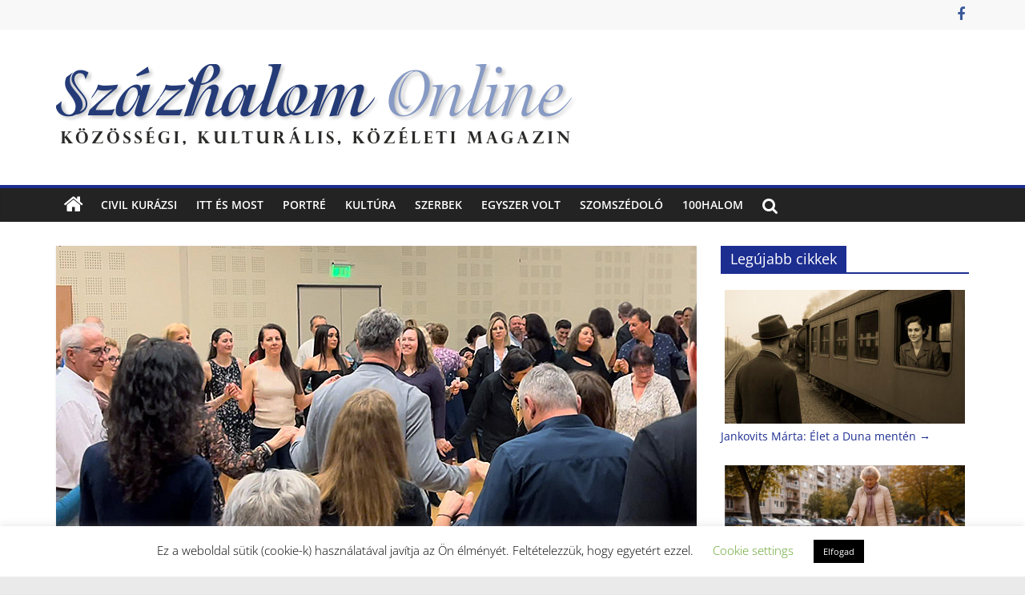

--- FILE ---
content_type: text/html; charset=UTF-8
request_url: http://szazhalom.hu/szerb-nemzetisegi-bal/
body_size: 22070
content:
<!DOCTYPE html>
<html lang="hu">
<head>
			<meta charset="UTF-8" />
		<meta name="viewport" content="width=device-width, initial-scale=1">
		<link rel="profile" href="http://gmpg.org/xfn/11" />
		<style>
#wpadminbar #wp-admin-bar-wsm_free_top_button .ab-icon:before {
	content: "\f239";
	color: #FF9800;
	top: 3px;
}
</style>
	<!-- This site is optimized with the Yoast SEO plugin v14.9 - https://yoast.com/wordpress/plugins/seo/ -->
	<title>Szerb nemzetiségi bál - Százhalom Online</title>
	<meta name="robots" content="index, follow, max-snippet:-1, max-image-preview:large, max-video-preview:-1" />
	<link rel="canonical" href="http://szazhalom.hu/szerb-nemzetisegi-bal/" />
	<meta property="og:locale" content="hu_HU" />
	<meta property="og:type" content="article" />
	<meta property="og:title" content="Szerb nemzetiségi bál - Százhalom Online" />
	<meta property="og:description" content="30 év – a helyi szerbek múltja, jelene, jövője Balpataki Katalin A Szerb Nemzetiségi Önkormányzat február 17-én rendezte meg a" />
	<meta property="og:url" content="http://szazhalom.hu/szerb-nemzetisegi-bal/" />
	<meta property="og:site_name" content="Százhalom Online" />
	<meta property="article:published_time" content="2024-03-08T12:12:21+00:00" />
	<meta property="article:modified_time" content="2024-04-17T09:24:19+00:00" />
	<meta property="og:image" content="http://szazhalom.hu/wp-content/uploads/2024/03/428600394_929154859211759-xx.jpg" />
	<meta property="og:image:width" content="800" />
	<meta property="og:image:height" content="445" />
	<meta name="twitter:card" content="summary_large_image" />
	<script type="application/ld+json" class="yoast-schema-graph">{"@context":"https://schema.org","@graph":[{"@type":"WebSite","@id":"http://szazhalom.hu/#website","url":"http://szazhalom.hu/","name":"Sz\u00e1zhalom Online","description":"","potentialAction":[{"@type":"SearchAction","target":"http://szazhalom.hu/?s={search_term_string}","query-input":"required name=search_term_string"}],"inLanguage":"hu"},{"@type":"ImageObject","@id":"http://szazhalom.hu/szerb-nemzetisegi-bal/#primaryimage","inLanguage":"hu","url":"http://szazhalom.hu/wp-content/uploads/2024/03/428600394_929154859211759-xx.jpg","width":800,"height":445},{"@type":"WebPage","@id":"http://szazhalom.hu/szerb-nemzetisegi-bal/#webpage","url":"http://szazhalom.hu/szerb-nemzetisegi-bal/","name":"Szerb nemzetis\u00e9gi b\u00e1l - Sz\u00e1zhalom Online","isPartOf":{"@id":"http://szazhalom.hu/#website"},"primaryImageOfPage":{"@id":"http://szazhalom.hu/szerb-nemzetisegi-bal/#primaryimage"},"datePublished":"2024-03-08T12:12:21+00:00","dateModified":"2024-04-17T09:24:19+00:00","author":{"@id":"http://szazhalom.hu/#/schema/person/6ea3379d282d029369c24f82072eaff7"},"inLanguage":"hu","potentialAction":[{"@type":"ReadAction","target":["http://szazhalom.hu/szerb-nemzetisegi-bal/"]}]},{"@type":"Person","@id":"http://szazhalom.hu/#/schema/person/6ea3379d282d029369c24f82072eaff7","name":"hirhalom","image":{"@type":"ImageObject","@id":"http://szazhalom.hu/#personlogo","inLanguage":"hu","url":"http://0.gravatar.com/avatar/6126f6ace4e8efc7394ac014cecbead5?s=96&d=mm&r=g","caption":"hirhalom"}}]}</script>
	<!-- / Yoast SEO plugin. -->


<link rel='dns-prefetch' href='//s.w.org' />
<link rel="alternate" type="application/rss+xml" title="Százhalom Online &raquo; hírcsatorna" href="http://szazhalom.hu/feed/" />
<link rel="alternate" type="application/rss+xml" title="Százhalom Online &raquo; hozzászólás hírcsatorna" href="http://szazhalom.hu/comments/feed/" />
		<script type="text/javascript">
			window._wpemojiSettings = {"baseUrl":"https:\/\/s.w.org\/images\/core\/emoji\/12.0.0-1\/72x72\/","ext":".png","svgUrl":"https:\/\/s.w.org\/images\/core\/emoji\/12.0.0-1\/svg\/","svgExt":".svg","source":{"concatemoji":"http:\/\/szazhalom.hu\/wp-includes\/js\/wp-emoji-release.min.js?ver=5.4.18"}};
			/*! This file is auto-generated */
			!function(e,a,t){var n,r,o,i=a.createElement("canvas"),p=i.getContext&&i.getContext("2d");function s(e,t){var a=String.fromCharCode;p.clearRect(0,0,i.width,i.height),p.fillText(a.apply(this,e),0,0);e=i.toDataURL();return p.clearRect(0,0,i.width,i.height),p.fillText(a.apply(this,t),0,0),e===i.toDataURL()}function c(e){var t=a.createElement("script");t.src=e,t.defer=t.type="text/javascript",a.getElementsByTagName("head")[0].appendChild(t)}for(o=Array("flag","emoji"),t.supports={everything:!0,everythingExceptFlag:!0},r=0;r<o.length;r++)t.supports[o[r]]=function(e){if(!p||!p.fillText)return!1;switch(p.textBaseline="top",p.font="600 32px Arial",e){case"flag":return s([127987,65039,8205,9895,65039],[127987,65039,8203,9895,65039])?!1:!s([55356,56826,55356,56819],[55356,56826,8203,55356,56819])&&!s([55356,57332,56128,56423,56128,56418,56128,56421,56128,56430,56128,56423,56128,56447],[55356,57332,8203,56128,56423,8203,56128,56418,8203,56128,56421,8203,56128,56430,8203,56128,56423,8203,56128,56447]);case"emoji":return!s([55357,56424,55356,57342,8205,55358,56605,8205,55357,56424,55356,57340],[55357,56424,55356,57342,8203,55358,56605,8203,55357,56424,55356,57340])}return!1}(o[r]),t.supports.everything=t.supports.everything&&t.supports[o[r]],"flag"!==o[r]&&(t.supports.everythingExceptFlag=t.supports.everythingExceptFlag&&t.supports[o[r]]);t.supports.everythingExceptFlag=t.supports.everythingExceptFlag&&!t.supports.flag,t.DOMReady=!1,t.readyCallback=function(){t.DOMReady=!0},t.supports.everything||(n=function(){t.readyCallback()},a.addEventListener?(a.addEventListener("DOMContentLoaded",n,!1),e.addEventListener("load",n,!1)):(e.attachEvent("onload",n),a.attachEvent("onreadystatechange",function(){"complete"===a.readyState&&t.readyCallback()})),(n=t.source||{}).concatemoji?c(n.concatemoji):n.wpemoji&&n.twemoji&&(c(n.twemoji),c(n.wpemoji)))}(window,document,window._wpemojiSettings);
		</script>
		<style type="text/css">
img.wp-smiley,
img.emoji {
	display: inline !important;
	border: none !important;
	box-shadow: none !important;
	height: 1em !important;
	width: 1em !important;
	margin: 0 .07em !important;
	vertical-align: -0.1em !important;
	background: none !important;
	padding: 0 !important;
}
</style>
	<link rel='stylesheet' id='wp-block-library-css'  href='http://szazhalom.hu/wp-includes/css/dist/block-library/style.min.css?ver=5.4.18' type='text/css' media='all' />
<link rel='stylesheet' id='wp-block-library-theme-css'  href='http://szazhalom.hu/wp-includes/css/dist/block-library/theme.min.css?ver=5.4.18' type='text/css' media='all' />
<link rel='stylesheet' id='cookie-law-info-css'  href='http://szazhalom.hu/wp-content/plugins/cookie-law-info/legacy/public/css/cookie-law-info-public.css?ver=3.3.9' type='text/css' media='all' />
<link rel='stylesheet' id='cookie-law-info-gdpr-css'  href='http://szazhalom.hu/wp-content/plugins/cookie-law-info/legacy/public/css/cookie-law-info-gdpr.css?ver=3.3.9' type='text/css' media='all' />
<link rel='stylesheet' id='page-visit-counter-pro-css'  href='http://szazhalom.hu/wp-content/plugins/page-visit-counter/public/css/page-visit-counter-public.css?ver=6.0.8' type='text/css' media='all' />
<link rel='stylesheet' id='wsm-style-css'  href='http://szazhalom.hu/wp-content/plugins/wp-stats-manager/css/style.css?ver=1.2' type='text/css' media='all' />
<link rel='stylesheet' id='colormag_style-css'  href='http://szazhalom.hu/wp-content/themes/colormag/style.css?ver=2.1.5' type='text/css' media='all' />
<style id='colormag_style-inline-css' type='text/css'>
.colormag-button,blockquote,button,input[type=reset],input[type=button],input[type=submit],#masthead.colormag-header-clean #site-navigation.main-small-navigation .menu-toggle,.fa.search-top:hover,#masthead.colormag-header-classic #site-navigation.main-small-navigation .menu-toggle,.main-navigation ul li.focus > a,#masthead.colormag-header-classic .main-navigation ul ul.sub-menu li.focus > a,.home-icon.front_page_on,.main-navigation a:hover,.main-navigation ul li ul li a:hover,.main-navigation ul li ul li:hover>a,.main-navigation ul li.current-menu-ancestor>a,.main-navigation ul li.current-menu-item ul li a:hover,.main-navigation ul li.current-menu-item>a,.main-navigation ul li.current_page_ancestor>a,.main-navigation ul li.current_page_item>a,.main-navigation ul li:hover>a,.main-small-navigation li a:hover,.site-header .menu-toggle:hover,#masthead.colormag-header-classic .main-navigation ul ul.sub-menu li:hover > a,#masthead.colormag-header-classic .main-navigation ul ul.sub-menu li.current-menu-ancestor > a,#masthead.colormag-header-classic .main-navigation ul ul.sub-menu li.current-menu-item > a,#masthead .main-small-navigation li:hover > a,#masthead .main-small-navigation li.current-page-ancestor > a,#masthead .main-small-navigation li.current-menu-ancestor > a,#masthead .main-small-navigation li.current-page-item > a,#masthead .main-small-navigation li.current-menu-item > a,.main-small-navigation .current-menu-item>a,.main-small-navigation .current_page_item > a,.promo-button-area a:hover,#content .wp-pagenavi .current,#content .wp-pagenavi a:hover,.format-link .entry-content a,.pagination span,.comments-area .comment-author-link span,#secondary .widget-title span,.footer-widgets-area .widget-title span,.colormag-footer--classic .footer-widgets-area .widget-title span::before,.advertisement_above_footer .widget-title span,#content .post .article-content .above-entry-meta .cat-links a,.page-header .page-title span,.entry-meta .post-format i,.more-link,.no-post-thumbnail,.widget_featured_slider .slide-content .above-entry-meta .cat-links a,.widget_highlighted_posts .article-content .above-entry-meta .cat-links a,.widget_featured_posts .article-content .above-entry-meta .cat-links a,.widget_featured_posts .widget-title span,.widget_slider_area .widget-title span,.widget_beside_slider .widget-title span,.wp-block-quote,.wp-block-quote.is-style-large,.wp-block-quote.has-text-align-right{background-color:#1d2e91;}#site-title a,.next a:hover,.previous a:hover,.social-links i.fa:hover,a,#masthead.colormag-header-clean .social-links li:hover i.fa,#masthead.colormag-header-classic .social-links li:hover i.fa,#masthead.colormag-header-clean .breaking-news .newsticker a:hover,#masthead.colormag-header-classic .breaking-news .newsticker a:hover,#masthead.colormag-header-classic #site-navigation .fa.search-top:hover,#masthead.colormag-header-classic #site-navigation.main-navigation .random-post a:hover .fa-random,.dark-skin #masthead.colormag-header-classic #site-navigation.main-navigation .home-icon:hover .fa,#masthead .main-small-navigation li:hover > .sub-toggle i,.better-responsive-menu #masthead .main-small-navigation .sub-toggle.active .fa,#masthead.colormag-header-classic .main-navigation .home-icon a:hover .fa,.pagination a span:hover,#content .comments-area a.comment-edit-link:hover,#content .comments-area a.comment-permalink:hover,#content .comments-area article header cite a:hover,.comments-area .comment-author-link a:hover,.comment .comment-reply-link:hover,.nav-next a,.nav-previous a,.footer-widgets-area a:hover,a#scroll-up i,#content .post .article-content .entry-title a:hover,.entry-meta .byline i,.entry-meta .cat-links i,.entry-meta a,.post .entry-title a:hover,.search .entry-title a:hover,.entry-meta .comments-link a:hover,.entry-meta .edit-link a:hover,.entry-meta .posted-on a:hover,.entry-meta .tag-links a:hover,.single #content .tags a:hover,.post-box .entry-meta .cat-links a:hover,.post-box .entry-meta .posted-on a:hover,.post.post-box .entry-title a:hover,.widget_featured_slider .slide-content .below-entry-meta .byline a:hover,.widget_featured_slider .slide-content .below-entry-meta .comments a:hover,.widget_featured_slider .slide-content .below-entry-meta .posted-on a:hover,.widget_featured_slider .slide-content .entry-title a:hover,.byline a:hover,.comments a:hover,.edit-link a:hover,.posted-on a:hover,.tag-links a:hover,.widget_highlighted_posts .article-content .below-entry-meta .byline a:hover,.widget_highlighted_posts .article-content .below-entry-meta .comments a:hover,.widget_highlighted_posts .article-content .below-entry-meta .posted-on a:hover,.widget_highlighted_posts .article-content .entry-title a:hover,.widget_featured_posts .article-content .entry-title a:hover,.related-posts-main-title .fa,.single-related-posts .article-content .entry-title a:hover, .colormag-header-classic .main-navigation ul li:hover > a{color:#1d2e91;}#site-navigation{border-top-color:#1d2e91;}#masthead.colormag-header-classic .main-navigation ul ul.sub-menu li:hover,#masthead.colormag-header-classic .main-navigation ul ul.sub-menu li.current-menu-ancestor,#masthead.colormag-header-classic .main-navigation ul ul.sub-menu li.current-menu-item,#masthead.colormag-header-classic #site-navigation .menu-toggle,#masthead.colormag-header-classic #site-navigation .menu-toggle:hover,#masthead.colormag-header-classic .main-navigation ul > li:hover > a,#masthead.colormag-header-classic .main-navigation ul > li.current-menu-item > a,#masthead.colormag-header-classic .main-navigation ul > li.current-menu-ancestor > a,#masthead.colormag-header-classic .main-navigation ul li.focus > a,.promo-button-area a:hover,.pagination a span:hover{border-color:#1d2e91;}#secondary .widget-title,.footer-widgets-area .widget-title,.advertisement_above_footer .widget-title,.page-header .page-title,.widget_featured_posts .widget-title,.widget_slider_area .widget-title,.widget_beside_slider .widget-title{border-bottom-color:#1d2e91;}@media (max-width:768px){.better-responsive-menu .sub-toggle{background-color:#001073;}}
</style>
<link rel='stylesheet' id='colormag-fontawesome-css'  href='http://szazhalom.hu/wp-content/themes/colormag/fontawesome/css/font-awesome.min.css?ver=2.1.5' type='text/css' media='all' />
<link rel='stylesheet' id='heateor_sss_frontend_css-css'  href='http://szazhalom.hu/wp-content/plugins/sassy-social-share/public/css/sassy-social-share-public.css?ver=3.3.79' type='text/css' media='all' />
<style id='heateor_sss_frontend_css-inline-css' type='text/css'>
.heateor_sss_button_instagram span.heateor_sss_svg,a.heateor_sss_instagram span.heateor_sss_svg{background:radial-gradient(circle at 30% 107%,#fdf497 0,#fdf497 5%,#fd5949 45%,#d6249f 60%,#285aeb 90%)}.heateor_sss_horizontal_sharing .heateor_sss_svg,.heateor_sss_standard_follow_icons_container .heateor_sss_svg{color:#fff;border-width:0px;border-style:solid;border-color:transparent}.heateor_sss_horizontal_sharing .heateorSssTCBackground{color:#666}.heateor_sss_horizontal_sharing span.heateor_sss_svg:hover,.heateor_sss_standard_follow_icons_container span.heateor_sss_svg:hover{border-color:transparent;}.heateor_sss_vertical_sharing span.heateor_sss_svg,.heateor_sss_floating_follow_icons_container span.heateor_sss_svg{color:#fff;border-width:0px;border-style:solid;border-color:transparent;}.heateor_sss_vertical_sharing .heateorSssTCBackground{color:#666;}.heateor_sss_vertical_sharing span.heateor_sss_svg:hover,.heateor_sss_floating_follow_icons_container span.heateor_sss_svg:hover{border-color:transparent;}@media screen and (max-width:783px) {.heateor_sss_vertical_sharing{display:none!important}}div.heateor_sss_sharing_title{text-align:center}div.heateor_sss_sharing_ul{width:100%;text-align:center;}div.heateor_sss_horizontal_sharing div.heateor_sss_sharing_ul a{float:none!important;display:inline-block;}
</style>
<script type='text/javascript' src='http://szazhalom.hu/wp-includes/js/jquery/jquery.js?ver=1.12.4-wp'></script>
<script type='text/javascript' src='http://szazhalom.hu/wp-includes/js/jquery/jquery-migrate.min.js?ver=1.4.1'></script>
<script type='text/javascript'>
/* <![CDATA[ */
var Cli_Data = {"nn_cookie_ids":[],"cookielist":[],"non_necessary_cookies":[],"ccpaEnabled":"","ccpaRegionBased":"","ccpaBarEnabled":"","strictlyEnabled":["necessary","obligatoire"],"ccpaType":"gdpr","js_blocking":"","custom_integration":"","triggerDomRefresh":"","secure_cookies":""};
var cli_cookiebar_settings = {"animate_speed_hide":"500","animate_speed_show":"500","background":"#FFF","border":"#b1a6a6c2","border_on":"","button_1_button_colour":"#000","button_1_button_hover":"#000000","button_1_link_colour":"#fff","button_1_as_button":"1","button_1_new_win":"","button_2_button_colour":"#333","button_2_button_hover":"#292929","button_2_link_colour":"#444","button_2_as_button":"","button_2_hidebar":"","button_3_button_colour":"#000","button_3_button_hover":"#000000","button_3_link_colour":"#fff","button_3_as_button":"1","button_3_new_win":"","button_4_button_colour":"#000","button_4_button_hover":"#000000","button_4_link_colour":"#62a329","button_4_as_button":"","button_7_button_colour":"#61a229","button_7_button_hover":"#4e8221","button_7_link_colour":"#fff","button_7_as_button":"1","button_7_new_win":"","font_family":"inherit","header_fix":"","notify_animate_hide":"1","notify_animate_show":"","notify_div_id":"#cookie-law-info-bar","notify_position_horizontal":"right","notify_position_vertical":"bottom","scroll_close":"","scroll_close_reload":"","accept_close_reload":"","reject_close_reload":"","showagain_tab":"1","showagain_background":"#fff","showagain_border":"#000","showagain_div_id":"#cookie-law-info-again","showagain_x_position":"100px","text":"#000","show_once_yn":"","show_once":"10000","logging_on":"","as_popup":"","popup_overlay":"1","bar_heading_text":"","cookie_bar_as":"banner","popup_showagain_position":"bottom-right","widget_position":"left"};
var log_object = {"ajax_url":"http:\/\/szazhalom.hu\/wp-admin\/admin-ajax.php"};
/* ]]> */
</script>
<script type='text/javascript' src='http://szazhalom.hu/wp-content/plugins/cookie-law-info/legacy/public/js/cookie-law-info-public.js?ver=3.3.9'></script>
<script type='text/javascript' src='http://szazhalom.hu/wp-content/plugins/page-visit-counter/public/js/page-visit-counter-public.js?ver=6.0.8'></script>
<script type='text/javascript' src='http://szazhalom.hu/wp-content/plugins/stop-user-enumeration/frontend/js/frontend.js?ver=1.6.1'></script>
<!--[if lte IE 8]>
<script type='text/javascript' src='http://szazhalom.hu/wp-content/themes/colormag/js/html5shiv.min.js?ver=2.1.5'></script>
<![endif]-->
<link rel='https://api.w.org/' href='http://szazhalom.hu/wp-json/' />
<link rel="EditURI" type="application/rsd+xml" title="RSD" href="http://szazhalom.hu/xmlrpc.php?rsd" />
<link rel="wlwmanifest" type="application/wlwmanifest+xml" href="http://szazhalom.hu/wp-includes/wlwmanifest.xml" /> 
<meta name="generator" content="WordPress 5.4.18" />
<link rel='shortlink' href='http://szazhalom.hu/?p=4252' />
<link rel="alternate" type="application/json+oembed" href="http://szazhalom.hu/wp-json/oembed/1.0/embed?url=http%3A%2F%2Fszazhalom.hu%2Fszerb-nemzetisegi-bal%2F" />
<link rel="alternate" type="text/xml+oembed" href="http://szazhalom.hu/wp-json/oembed/1.0/embed?url=http%3A%2F%2Fszazhalom.hu%2Fszerb-nemzetisegi-bal%2F&#038;format=xml" />

        <!-- Wordpress Stats Manager -->
        <script type="text/javascript">
            var _wsm = _wsm || [];
            _wsm.push(['trackPageView']);
            _wsm.push(['enableLinkTracking']);
            _wsm.push(['enableHeartBeatTimer']);
            (function() {
                var u = "http://szazhalom.hu/wp-content/plugins/wp-stats-manager/";
                _wsm.push(['setUrlReferrer', ""]);
                _wsm.push(['setTrackerUrl', "http://szazhalom.hu/?wmcAction=wmcTrack"]);
                _wsm.push(['setSiteId', "1"]);
                _wsm.push(['setPageId', "4252"]);
                _wsm.push(['setWpUserId', "0"]);
                var d = document,
                    g = d.createElement('script'),
                    s = d.getElementsByTagName('script')[0];
                g.type = 'text/javascript';
                g.async = true;
                g.defer = true;
                g.src = u + 'js/wsm_new.js';
                s.parentNode.insertBefore(g, s);
            })();
        </script>
        <!-- End Wordpress Stats Manager Code -->
</head>

<body class="post-template-default single single-post postid-4252 single-format-standard wp-custom-logo wp-embed-responsive right-sidebar wide better-responsive-menu">

		<div id="page" class="hfeed site">
				<a class="skip-link screen-reader-text" href="#main">Skip to content</a>
				<header id="masthead" class="site-header clearfix ">
				<div id="header-text-nav-container" class="clearfix">
		
			<div class="news-bar">
				<div class="inner-wrap">
					<div class="tg-news-bar__one">
											</div>

					<div class="tg-news-bar__two">
						
		<div class="social-links">
			<ul>
				<li><a href="https://www.facebook.com/szazhalomujsag/" ><i class="fa fa-facebook"></i></a></li>			</ul>
		</div><!-- .social-links -->
							</div>
				</div>
			</div>

			
		<div class="inner-wrap">
			<div id="header-text-nav-wrap" class="clearfix">

				<div id="header-left-section">
											<div id="header-logo-image">
							<a href="http://szazhalom.hu/" class="custom-logo-link" rel="home"><img width="650" height="150" src="http://szazhalom.hu/wp-content/uploads/2020/03/cropped-cropped-Százhalom-online-új-5.png" class="custom-logo" alt="Százhalom Online" srcset="http://szazhalom.hu/wp-content/uploads/2020/03/cropped-cropped-Százhalom-online-új-5.png 650w, http://szazhalom.hu/wp-content/uploads/2020/03/cropped-cropped-Százhalom-online-új-5-300x69.png 300w" sizes="(max-width: 650px) 100vw, 650px" /></a>						</div><!-- #header-logo-image -->
						
					<div id="header-text" class="screen-reader-text">
													<h3 id="site-title">
								<a href="http://szazhalom.hu/" title="Százhalom Online" rel="home">Százhalom Online</a>
							</h3>
						
											</div><!-- #header-text -->
				</div><!-- #header-left-section -->

				<div id="header-right-section">
									</div><!-- #header-right-section -->

			</div><!-- #header-text-nav-wrap -->
		</div><!-- .inner-wrap -->

		
		<nav id="site-navigation" class="main-navigation clearfix" role="navigation">
			<div class="inner-wrap clearfix">
				
					<div class="home-icon">
						<a href="http://szazhalom.hu/"
						   title="Százhalom Online"
						>
							<i class="fa fa-home"></i>
						</a>
					</div>
				
									<div class="search-random-icons-container">
													<div class="top-search-wrap">
								<i class="fa fa-search search-top"></i>
								<div class="search-form-top">
									
<form action="http://szazhalom.hu/" class="search-form searchform clearfix" method="get" role="search">

	<div class="search-wrap">
		<input type="search"
		       class="s field"
		       name="s"
		       value=""
		       placeholder="Search"
		/>

		<button class="search-icon" type="submit"></button>
	</div>

</form><!-- .searchform -->
								</div>
							</div>
											</div>
				
				<p class="menu-toggle"></p>
				<div class="menu-primary-container"><ul id="menu-kezdolap" class="menu"><li id="menu-item-65" class="menu-item menu-item-type-taxonomy menu-item-object-category menu-item-65"><a href="http://szazhalom.hu/category/civil-kurazsi/">Civil kurázsi</a></li>
<li id="menu-item-67" class="menu-item menu-item-type-taxonomy menu-item-object-category menu-item-67"><a href="http://szazhalom.hu/category/itt-es-most/">Itt és most</a></li>
<li id="menu-item-76" class="menu-item menu-item-type-taxonomy menu-item-object-category current-post-ancestor current-menu-parent current-post-parent menu-item-76"><a href="http://szazhalom.hu/category/portre/">Portré</a></li>
<li id="menu-item-123" class="menu-item menu-item-type-taxonomy menu-item-object-category menu-item-123"><a href="http://szazhalom.hu/category/kultura/">Kultúra</a></li>
<li id="menu-item-69" class="menu-item menu-item-type-taxonomy menu-item-object-category current-post-ancestor current-menu-parent current-post-parent menu-item-69"><a href="http://szazhalom.hu/category/szerbek/">Szerbek</a></li>
<li id="menu-item-66" class="menu-item menu-item-type-taxonomy menu-item-object-category menu-item-66"><a href="http://szazhalom.hu/category/egyszer-volt/">Egyszer volt</a></li>
<li id="menu-item-298" class="menu-item menu-item-type-taxonomy menu-item-object-category menu-item-298"><a href="http://szazhalom.hu/category/szomszedolo/">Szomszédoló</a></li>
<li id="menu-item-3411" class="menu-item menu-item-type-taxonomy menu-item-object-category menu-item-3411"><a href="http://szazhalom.hu/category/100halom/">100halom</a></li>
</ul></div>
			</div>
		</nav>

				</div><!-- #header-text-nav-container -->
				</header><!-- #masthead -->
				<div id="main" class="clearfix">
				<div class="inner-wrap clearfix">
		
	<div id="primary">
		<div id="content" class="clearfix">

			
<article id="post-4252" class="post-4252 post type-post status-publish format-standard has-post-thumbnail hentry category-portre category-szerbek">
	
				<div class="featured-image">
				<img width="800" height="445" src="http://szazhalom.hu/wp-content/uploads/2024/03/428600394_929154859211759-xx-800x445.jpg" class="attachment-colormag-featured-image size-colormag-featured-image wp-post-image" alt="" srcset="http://szazhalom.hu/wp-content/uploads/2024/03/428600394_929154859211759-xx.jpg 800w, http://szazhalom.hu/wp-content/uploads/2024/03/428600394_929154859211759-xx-300x167.jpg 300w, http://szazhalom.hu/wp-content/uploads/2024/03/428600394_929154859211759-xx-768x427.jpg 768w" sizes="(max-width: 800px) 100vw, 800px" />			</div>
			
	<div class="article-content clearfix">

		<div class="above-entry-meta"><span class="cat-links"><a href="http://szazhalom.hu/category/portre/" style="background:#edbd21" rel="category tag">Portré</a>&nbsp;<a href="http://szazhalom.hu/category/szerbek/" style="background:#22c0d8" rel="category tag">Szerbek</a>&nbsp;</span></div>
		<header class="entry-header">
			<h1 class="entry-title">
				Szerb nemzetiségi bál			</h1>
		</header>

		<div class="below-entry-meta">
			<span class="posted-on"><a href="http://szazhalom.hu/szerb-nemzetisegi-bal/" title="13:12" rel="bookmark"><i class="fa fa-calendar-o"></i> <time class="entry-date published" datetime="2024-03-08T13:12:21+01:00">2024.03.08.</time><time class="updated" datetime="2024-04-17T10:24:19+01:00">2024.04.17.</time></a></span>
			<span class="byline">
				<span class="author vcard">
					<i class="fa fa-user"></i>
					<a class="url fn n"
					   href="http://szazhalom.hu/author/hirhalom/"
					   title="hirhalom"
					>
						hirhalom					</a>
				</span>
			</span>

			</div>
		<div class="entry-content clearfix">
			
<p class="has-medium-font-size">30 év – a helyi szerbek múltja, jelene, jövője</p>



<p><em>Balpataki Katalin</em></p>



<p><strong>A Szerb Nemzetiségi Önkormányzat február 17-én rendezte meg a hagyományos bálját, mely ezúttal jubileumi ünnepség is volt. Hiszen a nemzetiségi önkormányzat ebben az évben ünnepli fennállásának harmincadik évfordulóját. Ennek alkalmából a helyi szerbek múltjáról, jelenéről, jövőjéről a <em>Szerb Nemzetiségi Önkormányzat elnökével, Csupics Nikolával</em> beszélgettünk.</strong></p>



<p><strong><em>– A szerbek a 18-19. században többségi, majd a 20. század elején meghatározó nemzetisége volt Százhalombattának. Az 1920-as évektől, az óhazába való visszatelepülés miatt kisebbségbe szorultak, de nagyon erős identitásuk továbbra is fenntartotta őket. Tradícióik, hagyományaik, kultúrájuk ápolása ösztönös számukra. Miért volt fontos az önkormányzat megalakítása?</em></strong></p>



<p>– A huszadik század második felében nem csak megcsappant a helyi szerbek száma, hanem olyan gazdasági, társadalmi változások álltak be, amelyek nagyon megnehezítették a nemzeti identitás fenntartását. A szerbek hagyományosan mezőgazdasággal foglalkoztak. Az ötvenes években az ágazatot sújtó intézkedések miatt számosan elhagyták a földművelést és más munkalehetőség híján ingáztak, vagy elköltöztek a faluból. Ezzel lazult a nemzeti, családi, közösségi kötelék. A hatvanas éveket követő nagyarányú lakosságnövekedés is oldotta ezt a köteléket. Ez elsősorban a szerb nyelv használatára volt hatással, hiszen egyre kevesebb helyen tudtunk anyanyelvünkön megszólalni. Megnőtt a vegyes házasságok száma is, ahol a gyermekekkel jó esetben otthon két nyelven beszélgettek, de azon kívül szinte kizárólag csak magyarul. Így a nyelv elsorvadása törvényszerű.</p>



<p>A szerb hagyományok ápolása a kisebbségi lét ellenére töretlen. Ennek azonban anyagi vonzata is van. Az önkormányzat megalakításának elsősorban az volt a célja, hogy intézményi háttérrel biztosítsa a magukat szerbnek vallók hagyományápolását, tradícióik, kultúrájuk fennmaradását.</p>



<div class="wp-block-image"><figure class="alignright size-large is-resized"><img src="http://szazhalom.hu/wp-content/uploads/2024/03/csupics-nikola.jpg" alt="" class="wp-image-4254" width="378" height="409" srcset="http://szazhalom.hu/wp-content/uploads/2024/03/csupics-nikola.jpg 600w, http://szazhalom.hu/wp-content/uploads/2024/03/csupics-nikola-277x300.jpg 277w" sizes="(max-width: 378px) 100vw, 378px" /></figure></div>



<p>1994-tól, a harminc év alatt négy elnöke volt a Szerb Kisebbségi Önkormányzatnak, majd Nemzetiségi Önkormányzatnak: édesapám Csupics György, Tóth-Radován Katalin, Igmándi Zorán, Radován György. Az idei bálunkon ezt az évfordulót is ünnepeltük, ahol egy jubileumi plakettel köszöntük meg az egykori elnökök munkáját, mert mindnyájan nagyon sokat tettek azért, hogy maroknyi kis nemzetünk megmaradhasson Százhalombattán.</p>



<p><strong><em>– Ön, ötödik elnökként nagy tervekkel kezdte munkáját. A ciklus végéhez közeledve, hogyan értékeli az elmúlt időszakot?</em></strong></p>



<p>– Nagy terveim voltak és nagy lendülettel kezdtem a munkába. És akkor jött a járvány, ami pont a közösségi életünket gátolta, nehezítette. Ettől függetlenül értünk el eredményeket. Pályázati forrásból és önkormányzati segítséggel korszerűsítettük, felújítottuk a kultúrházunkat, a templom kerítését, az ortodox keresztet. Vallási ünnepeinket is – többé-kevésbé – meg tudtuk tartani. Nagyon fontosnak tartom a gyerekek, a fiatalok bevonását a szerb közösségi életbe, ezért évente szerb gyereknapot és a szerb tábort szervezünk. A gyereknapot a hagyományos gyereknap előtt egy héttel tartjuk, ami az első alkalommal május 21-re esett, ami a nyári Szent Miklós napja. A következő években már tudatosan ehhez az alkalomhoz igazítottuk a mi gyermeknapunkat. Ezeken a foglalkozásokon nem csak a szerb kultúrával ismerkedhetnek meg a gyerekek, hanem játékos formában a nyelvet is tanulhatják. A fiatalokat már nehezebb bevonni bármilyen programba, de a bálokon szép számmal jelen vannak. Hiszek benne, hogy azok a gyerekek, akik most részt vesznek a gyereknapi és tábori foglalkozásokon, később aktív szerb közösségi életet fognak élni.<br>Alapvetően túlterveztem magam, ezért terveim még vannak bőven, megvalósításuk nem csak rajtam múlik.</p>



<p><strong><em>– A népszámlálási adatok alapján a magukat szerbnek vallók száma tíz év alatt majd húsz fővel csökkent Százhalombattán. Ezek a programok megállíthatják a fogyást?</em></strong></p>



<figure class="wp-block-image size-large"><img src="http://szazhalom.hu/wp-content/uploads/2024/03/428619702_929154865878425x-1024x604.jpg" alt="" class="wp-image-4256" srcset="http://szazhalom.hu/wp-content/uploads/2024/03/428619702_929154865878425x-1024x604.jpg 1024w, http://szazhalom.hu/wp-content/uploads/2024/03/428619702_929154865878425x-300x177.jpg 300w, http://szazhalom.hu/wp-content/uploads/2024/03/428619702_929154865878425x-768x453.jpg 768w, http://szazhalom.hu/wp-content/uploads/2024/03/428619702_929154865878425x.jpg 1200w" sizes="(max-width: 1024px) 100vw, 1024px" /></figure>



<p>– Ez nem helyi sajátosság. Az egész országban erősen fogy a magukat szerb nemzetiségűnek vallók száma. Ennek nem az identitás megtagadása, hanem az azt felvállalók halála az oka. Százhalombattán konkrétan tudom, hogy elhalálozás és elköltözés okozta a létszámcsökkenést. Az Országos Szerb Önkormányzat kimutatása szerint azonban Százhalombattán a leglassúbb a fogyás. De tagadhatatlan, hogy fogyunk. A nemzetiségi önkormányzat egyik legfontosabb célkitűzésének tartom, hogy a fogyást megállítsuk és minél több asszimilált szerbet visszacsábítsunk köreinkbe.</p>



<p><strong><em>– A szerb identitás alapja az ortodox vallás. Ha valaki elhagyja a vallását, szerbségét is elhagyja?</em></strong></p>



<p>– A szerb nemzet kultúrájának és megtartó erejének alapja a vallás, tradícióink, hagyományaink is ezen alapulnak. Hit nélkül is tarthatja valaki szerbnek magát, de a hagyományápolás vallási alapon nyugszik.</p>



<figure class="wp-block-image size-large"><img src="http://szazhalom.hu/wp-content/uploads/2024/03/DSC_2410x-1008x1024.jpg" alt="" class="wp-image-4257" srcset="http://szazhalom.hu/wp-content/uploads/2024/03/DSC_2410x-1008x1024.jpg 1008w, http://szazhalom.hu/wp-content/uploads/2024/03/DSC_2410x-295x300.jpg 295w, http://szazhalom.hu/wp-content/uploads/2024/03/DSC_2410x-768x780.jpg 768w, http://szazhalom.hu/wp-content/uploads/2024/03/DSC_2410x.jpg 1200w" sizes="(max-width: 1008px) 100vw, 1008px" /></figure>



<p><strong><em>– A szerbek több száz éve élnek Százhalombattán, majd kétszáz évig többségi nemzetként. Történetük azonban még nem feldolgozott. Külsős kutatóként nagyon nehéz a közelükbe férkőzni. Enélkül, csak az írásos forrásokra alapozva nem lehet hitelesen megírni azt. Zártságuk önvédelem, de ezzel hiteles történelmük elvesztését kockáztatják.</em></strong></p>



<p>– A szerbek alapvetően nyitottak, barátságosak, csak vannak olyan témák, amelyekről, ahogy ön mondja, önvédelemből nem beszélnek. A nemzetünk évszázadok óta bűnbak nemzet. A történelem folyamán számos olyan, egy-egy ember által elkövetett esemény történt melyet a szerb nemzet rovására írtak. Nagyon sokszor menekülnünk kellett, veszélyeztetve voltunk. A szerbek nem a jobb megélhetésért, hanem az életben maradásukért hagyták el hazájukat. Százhalombattára is a törökök elől menekülő szerb családok költöztek. Zártságuk ebből az önvédelemből fakad. Ez kívülállónak bizalmatlanságnak tűnik és a szó nem rossz értelmében tényleg az is. Messziről jött embernek nem nyílnak meg, de a szomszédjuknak, barátaiknak – legyenek azok bármilyen nemzetiségűek – igen.</p>



<p><strong><em>– Történelmük azonban a múltba veszhet, ha nem kutatják ki, nem írják le. Ma már nagyon kevés olyan idős szerb ember él, aki hitelesen el tudná mesélni helyi történetüket, mindennapjaikat. Az önkormányzatnak vannak tervei a szellemi és tárgyi múlt összegyűjtésével kapcsolatban?</em></strong></p>



<p>– Inkább azt mondanám, hogy törekvéseink vannak. A templomunk ikonosztáza időről-időre felkelti a kutatók kíváncsiságát és minden alkalommal születik valamilyen új felfedezés, teória. Hosszú ideig tartotta magát, hogy azt hoztuk magunkkal. Most úgy néz ki, hogy csak egyes elemeit hoztuk, de hogy melyeket még nem lehet tudni. Viszont, ha ez minden kétséget kizáróan kiderülne, lenne lehetőség arra, hogy megtudjuk Szerbia melyik régiójából, esetleg településéről jöttek ide elődeink. Mivel van templomunk, az egyházi életünk kutatása folyamatos. Speciálisan helyi szintre lebontva azonban nem, vagy alig történik kutatás. Ez nagyon nehéz, hiszen az egyházi dokumentumok ószerbül íródtak, ezért nem elég csak a szerb nyelv ismerete. A helyi szerbség élete azonban valóban nincs kutatva, összeírva. Vannak történetek, amelyek kéziratként le vannak írva és többen igyekszünk minden fotót, dokumentumot lemásolni, történeteket feljegyezni.</p>



<figure class="wp-block-image size-large"><img src="http://szazhalom.hu/wp-content/uploads/2024/03/428609653_929154759211769x-1024x714.jpg" alt="" class="wp-image-4255" srcset="http://szazhalom.hu/wp-content/uploads/2024/03/428609653_929154759211769x-1024x714.jpg 1024w, http://szazhalom.hu/wp-content/uploads/2024/03/428609653_929154759211769x-300x209.jpg 300w, http://szazhalom.hu/wp-content/uploads/2024/03/428609653_929154759211769x-768x536.jpg 768w, http://szazhalom.hu/wp-content/uploads/2024/03/428609653_929154759211769x-392x272.jpg 392w, http://szazhalom.hu/wp-content/uploads/2024/03/428609653_929154759211769x-130x90.jpg 130w, http://szazhalom.hu/wp-content/uploads/2024/03/428609653_929154759211769x.jpg 1200w" sizes="(max-width: 1024px) 100vw, 1024px" /><figcaption>Emlékoklevelek a 30 éves jubileum alkalmából. A képen (balról jobbra): Sinka László nemzetiségi tanácsnok, Csupics György, Csupics Nikola, Tóth-Radován Katalin, Igmándi Zorán, valamint Gyurity Milán, a szerb országos önkormányzat elnökhelyettese</figcaption></figure>



<p>Mi, szerbek nagyon erős családi kötelékben élünk és nagyon tiszteljük, számon tartjuk felmenőinket. Tíz generációra visszamenőleg ismerjük őseink nevét, ez nagy segítség lehet a kutatásban. Itt külön kiemelném Pozsgai Évát, aki ugyan nem szerb, de falusiként szoros kapcsolatban áll a szerbséggel és neki szívesen mesélnek a régmúltról. Nagyon számítunk segítségére. Felmerült, hogy felélesztjük a klubéletet, ahol összejövünk és régi történeteket osztunk meg egymással, amit akár le is jegyzetelnénk. A továbblépéshez, levéltári kutatáshoz azonban már szakemberre van szükség. Folyamatosan keressük a pályázati forrásokat, hogy elindulhasson ez a munka is.</p>



<p><strong><em>– Bármennyire is igyekeznek, vannak olyan hagyományok, tradíciók amelyek már elkoptak, vagy végóráit járják. Gondolok itt például az Iván-napi koszorú fonására, a híres, népdalban is megénekelt hagymatermesztésre, vagy akár egy hagyományos szerb esküvő megtartására. Van remény ezek újraélesztésére?</em></strong></p>



<p>– Remény van, de tényleg egyre kevesebben ismernek pontosan bizonyos tradíciókat. Az Iván-napi koszorú fonásához, kötözéséhez – amit csak nő csinálhat – már csak néhányan értenek. A programjainkon ennek tudását próbáljuk átadni. Szerencsére az Iván-napi koszorú házakra való kihelyezése még legalább húsz házon jelen van, de sok esetben már csak idős szerbeknél. Nagyon bízom benne, hogy előbb-utóbb minden helyi szerb nemzetiségű fontosnak tartja, hogy kövesse ezt a tradíciót.</p>



<figure class="wp-block-image size-large"><img src="http://szazhalom.hu/wp-content/uploads/2024/03/428597406_929154822545096x-1024x696.jpg" alt="" class="wp-image-4261" srcset="http://szazhalom.hu/wp-content/uploads/2024/03/428597406_929154822545096x-1024x696.jpg 1024w, http://szazhalom.hu/wp-content/uploads/2024/03/428597406_929154822545096x-300x204.jpg 300w, http://szazhalom.hu/wp-content/uploads/2024/03/428597406_929154822545096x-768x522.jpg 768w, http://szazhalom.hu/wp-content/uploads/2024/03/428597406_929154822545096x-1536x1043.jpg 1536w, http://szazhalom.hu/wp-content/uploads/2024/03/428597406_929154822545096x.jpg 2048w" sizes="(max-width: 1024px) 100vw, 1024px" /></figure>



<p>Nemzeti identitásunk egyik fontos, máig erősen jelen lévő eleme a szerb konyha. Minden programunk elengedhetetlen része a hagyományos szerb étel kínálása. Ebben még nagyon sok lehetőség van. Tervezzük, hogy összegyűjtjük és kiadunk egy, a helyi szerb ételeket tartalmazó szakácskönyvet. A programokon lehetne akár tradicionális szerb látványkonyhát is bemutatni.</p>



<p>A szerbek által termesztett zöldségek messze híresek voltak. Egy időben a battai hagyma keresettebb volt a makói hagymánál. Lehet, hogy ezt a híres hagymát újra tudjuk majd termelni, mert egy öreg szerb házban találtunk hagymamagokat. Ezeket elültettük és több ki is kelt, amit engedtünk felmagozni, azt összegyűjtöttük és újra elvetjük. Apró pici lépésekkel, reményeink szerint újra kapható lesz majd a battai hagyma.</p>



<p>A tradícióink, hagyományaink ápolásában nagy segítségünkre van az egyházunk. Ennek ellenére számos népi elem, helyi sajátosság már elkopott belőle. Nem tudunk mást tenni, mint, hogy minél több ilyen elemet hozunk vissza ünnepeinkbe, közösségi életünkbe és szépen lassan újra megerősödik és elengedhetetlen része lesz.</p>



<p><strong><em>– Mit tudnak tenni a nyelvhasználat elhalása ellen?</em></strong></p>



<p>– Őszintén szólva azon kívül, hogy ösztönözzük, támogatjuk a nyelvhasználatot, nyelvtanulást nem sokat. A nemzeti kisebbségek előbb-utóbb elveszthetik nyelvi kultúrájukat. Hogy milyen gyorsan az a földrajzi fekvéstől és a többségi lakosság nagyságától függ. Attól, hogy valaki nem beszéli a nyelvet, még szerb származású és nem lehet azt kijelenteni, hogy ha nem beszélsz szerbül, nem is vagy az.</p>



<figure class="wp-block-image size-large"><img src="http://szazhalom.hu/wp-content/uploads/2024/03/428604102_929154812545097x-1024x664.jpg" alt="" class="wp-image-4258" srcset="http://szazhalom.hu/wp-content/uploads/2024/03/428604102_929154812545097x-1024x664.jpg 1024w, http://szazhalom.hu/wp-content/uploads/2024/03/428604102_929154812545097x-300x195.jpg 300w, http://szazhalom.hu/wp-content/uploads/2024/03/428604102_929154812545097x-768x498.jpg 768w, http://szazhalom.hu/wp-content/uploads/2024/03/428604102_929154812545097x.jpg 1200w" sizes="(max-width: 1024px) 100vw, 1024px" /></figure>



<p>Százhalombattán már csak az idősebb korosztály beszéli, használja a nyelvet. Amikor együtt vagyunk, már többen vannak akik nem beszélik a szerb nyelvet, ezért sokszor magyarul társalgunk. A gyerekek számára az 1. Számú Általános Iskolában évtizedek óta Szvoboda Vidoszava tart szakkör formájában szerb nyelvi oktatást. A nyári táborokban is van alkalom nyelvtanulásra. A tapasztalatunk az, hogy a kor előrehaladtával egyre inkább felszínre tőr az identitás és keresik a lehetőséget ennek megélésére. Mi ebben segítünk, itt vagyunk.</p>



<p><strong><em>– Említette, hogy sok terve még nem megvalósult meg. Ha bizalmat szavaznak Önnek, továbbra is vállalja az elnökséget?</em></strong></p>



<p>– Igen, mindenképp. De ha nem én leszek az elnök, akkor is aktív szerepet fogok vállalni. Nekem ez nagyon fontos. Tennivaló van még bőven, mind a közösségi élet, a hagyomány és tradíció ápolásában, mind a kultúrházunk és környezetének szépítésében. Folytatni és törekedni kell arra, hogy minél több szerb nemzetiségi ember bevonódjon a hagyományos ünnepeinkbe, jó lenne, ha minél többen meg tudnának szólalni szerbül. Mivel minden ünnepünket – a templomon túl – a kultúrházunkban tartjuk, ezért annak kerthelyiségének felújítása a következő nagyobb feladat. A ház maga szinte készen van, már csak a tető szigetelése van hátra, amihez az anyag az udvaron áll, amit már csak be kell építeni. Szeretnék a kertbe padokat, pergolát, szabadtéri konyhasarkot, a kicsiknek játszósarkot kialakítani. Ha ez is megvan, akkor régi vágyam is megvalósulhatna, a szerb szabadtéri színházi estek tartása.</p>



<p>Elnökségem kezdetekor egyik legnehezebb feladatnak a városban élő szerb nemzetiségiek elérését tartottam. Ez még most is nehézkes, de eredményeket már értünk el, hiszen egyre többen jelennek meg programjainkon. A hagyományos év eleji bálunkat is azért kell évek óta a belvárosban tartani, mert a falusi közösségi házat kinőttük. Ez azért biztató.</p>
 <div class='heateorSssClear'></div><div  class='heateor_sss_sharing_container heateor_sss_horizontal_sharing' data-heateor-sss-href='http://szazhalom.hu/szerb-nemzetisegi-bal/'><div class='heateor_sss_sharing_title' style="font-weight:bold" ></div><div class="heateor_sss_sharing_ul"><a aria-label="Facebook" class="heateor_sss_facebook" href="https://www.facebook.com/sharer/sharer.php?u=http%3A%2F%2Fszazhalom.hu%2Fszerb-nemzetisegi-bal%2F" title="Facebook" rel="nofollow noopener" target="_blank" style="font-size:32px!important;box-shadow:none;display:inline-block;vertical-align:middle"><span class="heateor_sss_svg" style="background-color:#0765FE;width:35px;height:35px;border-radius:999px;display:inline-block;opacity:1;float:left;font-size:32px;box-shadow:none;display:inline-block;font-size:16px;padding:0 4px;vertical-align:middle;background-repeat:repeat;overflow:hidden;padding:0;cursor:pointer;box-sizing:content-box"><svg style="display:block;border-radius:999px;" focusable="false" aria-hidden="true" xmlns="http://www.w3.org/2000/svg" width="100%" height="100%" viewBox="0 0 32 32"><path fill="#fff" d="M28 16c0-6.627-5.373-12-12-12S4 9.373 4 16c0 5.628 3.875 10.35 9.101 11.647v-7.98h-2.474V16H13.1v-1.58c0-4.085 1.849-5.978 5.859-5.978.76 0 2.072.15 2.608.298v3.325c-.283-.03-.775-.045-1.386-.045-1.967 0-2.728.745-2.728 2.683V16h3.92l-.673 3.667h-3.247v8.245C23.395 27.195 28 22.135 28 16Z"></path></svg></span></a><a aria-label="Email" class="heateor_sss_email" href="http://szazhalom.hu/szerb-nemzetisegi-bal/" onclick="event.preventDefault();window.open('mailto:?subject=' + decodeURIComponent('Szerb%20nemzetis%C3%A9gi%20b%C3%A1l').replace('&', '%26') + '&body=http%3A%2F%2Fszazhalom.hu%2Fszerb-nemzetisegi-bal%2F', '_blank')" title="Email" rel="noopener" style="font-size:32px!important;box-shadow:none;display:inline-block;vertical-align:middle"><span class="heateor_sss_svg" style="background-color:#649a3f;width:35px;height:35px;border-radius:999px;display:inline-block;opacity:1;float:left;font-size:32px;box-shadow:none;display:inline-block;font-size:16px;padding:0 4px;vertical-align:middle;background-repeat:repeat;overflow:hidden;padding:0;cursor:pointer;box-sizing:content-box"><svg style="display:block;border-radius:999px;" focusable="false" aria-hidden="true" xmlns="http://www.w3.org/2000/svg" width="100%" height="100%" viewBox="-.75 -.5 36 36"><path d="M 5.5 11 h 23 v 1 l -11 6 l -11 -6 v -1 m 0 2 l 11 6 l 11 -6 v 11 h -22 v -11" stroke-width="1" fill="#fff"></path></svg></span></a><a class="heateor_sss_more" aria-label="More" title="More" rel="nofollow noopener" style="font-size: 32px!important;border:0;box-shadow:none;display:inline-block!important;font-size:16px;padding:0 4px;vertical-align: middle;display:inline;" href="http://szazhalom.hu/szerb-nemzetisegi-bal/" onclick="event.preventDefault()"><span class="heateor_sss_svg" style="background-color:#ee8e2d;width:35px;height:35px;border-radius:999px;display:inline-block!important;opacity:1;float:left;font-size:32px!important;box-shadow:none;display:inline-block;font-size:16px;padding:0 4px;vertical-align:middle;display:inline;background-repeat:repeat;overflow:hidden;padding:0;cursor:pointer;box-sizing:content-box;" onclick="heateorSssMoreSharingPopup(this, 'http://szazhalom.hu/szerb-nemzetisegi-bal/', 'Szerb%20nemzetis%C3%A9gi%20b%C3%A1l', '' )"><svg xmlns="http://www.w3.org/2000/svg" xmlns:xlink="http://www.w3.org/1999/xlink" viewBox="-.3 0 32 32" version="1.1" width="100%" height="100%" style="display:block;border-radius:999px;" xml:space="preserve"><g><path fill="#fff" d="M18 14V8h-4v6H8v4h6v6h4v-6h6v-4h-6z" fill-rule="evenodd"></path></g></svg></span></a></div><div class="heateorSssClear"></div></div><div class='heateorSssClear'></div>		</div>

	</div>

	</article>

		</div><!-- #content -->

		
		<ul class="default-wp-page clearfix">
			<li class="previous"><a href="http://szazhalom.hu/mas-szemmel-a-mogyorodi-csata/" rel="prev"><span class="meta-nav">&larr;</span> Más szemmel:  A mogyoródi csata</a></li>
			<li class="next"><a href="http://szazhalom.hu/helyeink-targyaink-torteneteink/" rel="next">Helyeink, tárgyaink, történeteink <span class="meta-nav">&rarr;</span></a></li>
		</ul>

		
	<div class="related-posts-wrapper">

		<h4 class="related-posts-main-title">
			<i class="fa fa-thumbs-up"></i><span>You May Also Like</span>
		</h4>

		<div class="related-posts clearfix">

							<div class="single-related-posts">

											<div class="related-posts-thumbnail">
							<a href="http://szazhalom.hu/mi-itt-vagyunk-otthon/" title="Mi itt vagyunk otthon">
								<img width="390" height="205" src="http://szazhalom.hu/wp-content/uploads/2023/12/DSC00058-x-390x205.jpg" class="attachment-colormag-featured-post-medium size-colormag-featured-post-medium wp-post-image" alt="" />							</a>
						</div>
					
					<div class="article-content">
						<h3 class="entry-title">
							<a href="http://szazhalom.hu/mi-itt-vagyunk-otthon/" rel="bookmark" title="Mi itt vagyunk otthon">
								Mi itt vagyunk otthon							</a>
						</h3><!--/.post-title-->

						<div class="below-entry-meta">
			<span class="posted-on"><a href="http://szazhalom.hu/mi-itt-vagyunk-otthon/" title="14:59" rel="bookmark"><i class="fa fa-calendar-o"></i> <time class="entry-date published" datetime="2023-12-18T14:59:44+01:00">2023.12.18.</time><time class="updated" datetime="2024-02-14T12:34:27+01:00">2024.02.14.</time></a></span>
			<span class="byline">
				<span class="author vcard">
					<i class="fa fa-user"></i>
					<a class="url fn n"
					   href="http://szazhalom.hu/author/hirhalom/"
					   title="hirhalom"
					>
						hirhalom					</a>
				</span>
			</span>

			</div>					</div>

				</div><!--/.related-->
							<div class="single-related-posts">

											<div class="related-posts-thumbnail">
							<a href="http://szazhalom.hu/a-kulturaert-szazhalombatta-dij-kituntetettje-laszlo-aniko/" title="A Kultúráért Százhalombatta Díj kitüntetettje László Anikó">
								<img width="390" height="205" src="http://szazhalom.hu/wp-content/uploads/2025/01/dsc07335xx-390x205.jpg" class="attachment-colormag-featured-post-medium size-colormag-featured-post-medium wp-post-image" alt="" />							</a>
						</div>
					
					<div class="article-content">
						<h3 class="entry-title">
							<a href="http://szazhalom.hu/a-kulturaert-szazhalombatta-dij-kituntetettje-laszlo-aniko/" rel="bookmark" title="A Kultúráért Százhalombatta Díj kitüntetettje László Anikó">
								A Kultúráért Százhalombatta Díj kitüntetettje László Anikó							</a>
						</h3><!--/.post-title-->

						<div class="below-entry-meta">
			<span class="posted-on"><a href="http://szazhalom.hu/a-kulturaert-szazhalombatta-dij-kituntetettje-laszlo-aniko/" title="12:49" rel="bookmark"><i class="fa fa-calendar-o"></i> <time class="entry-date published" datetime="2025-01-30T12:49:13+01:00">2025.01.30.</time><time class="updated" datetime="2025-02-10T12:19:27+01:00">2025.02.10.</time></a></span>
			<span class="byline">
				<span class="author vcard">
					<i class="fa fa-user"></i>
					<a class="url fn n"
					   href="http://szazhalom.hu/author/hirhalom/"
					   title="hirhalom"
					>
						hirhalom					</a>
				</span>
			</span>

			</div>					</div>

				</div><!--/.related-->
							<div class="single-related-posts">

											<div class="related-posts-thumbnail">
							<a href="http://szazhalom.hu/egy-lokalpatriota-gyermekkora/" title="Egy lokálpatrióta gyermekkora">
								<img width="390" height="205" src="http://szazhalom.hu/wp-content/uploads/2022/09/IMG_20220907_130404-b-390x205.jpg" class="attachment-colormag-featured-post-medium size-colormag-featured-post-medium wp-post-image" alt="" />							</a>
						</div>
					
					<div class="article-content">
						<h3 class="entry-title">
							<a href="http://szazhalom.hu/egy-lokalpatriota-gyermekkora/" rel="bookmark" title="Egy lokálpatrióta gyermekkora">
								Egy lokálpatrióta gyermekkora							</a>
						</h3><!--/.post-title-->

						<div class="below-entry-meta">
			<span class="posted-on"><a href="http://szazhalom.hu/egy-lokalpatriota-gyermekkora/" title="12:41" rel="bookmark"><i class="fa fa-calendar-o"></i> <time class="entry-date published" datetime="2022-09-09T12:41:10+01:00">2022.09.09.</time><time class="updated" datetime="2022-11-16T10:46:15+01:00">2022.11.16.</time></a></span>
			<span class="byline">
				<span class="author vcard">
					<i class="fa fa-user"></i>
					<a class="url fn n"
					   href="http://szazhalom.hu/author/hirhalom/"
					   title="hirhalom"
					>
						hirhalom					</a>
				</span>
			</span>

			</div>					</div>

				</div><!--/.related-->
			
		</div><!--/.post-related-->

	</div>

	
	</div><!-- #primary -->


<div id="secondary">
	
	
<!-- Start Posts in Sidebar - pis_posts_in_sidebar-5 -->
<aside id="pis_posts_in_sidebar-5" class="widget posts-in-sidebar clearfix">
<h3 class="widget-title"><span>Legújabb cikkek</span></h3>		
<ul id="ul_pis_posts_in_sidebar-5" class="pis-ul">
	<li class="pis-li pis-post-5855">
<p class="pis-thumbnail"><a class="pis-thumbnail-link" href="http://szazhalom.hu/jankovits-marta-elet-a-duna-menten/" rel="bookmark"><img style="margin-bottom: -10px;" width="300" height="167" src="http://szazhalom.hu/wp-content/uploads/2025/12/elet_a_duna_menten1-300x167.jpg" class="pis-thumbnail-img aligncenter wp-post-image" alt="" srcset="http://szazhalom.hu/wp-content/uploads/2025/12/elet_a_duna_menten1-300x167.jpg 300w, http://szazhalom.hu/wp-content/uploads/2025/12/elet_a_duna_menten1-768x427.jpg 768w, http://szazhalom.hu/wp-content/uploads/2025/12/elet_a_duna_menten1.jpg 800w" sizes="(max-width: 300px) 100vw, 300px" /></a></p>		<p class="pis-title"><a class="pis-title-link" href="http://szazhalom.hu/jankovits-marta-elet-a-duna-menten/" rel="bookmark">Jankovits Márta: Élet a Duna mentén&nbsp;<span class="pis-arrow">&rarr;</span></a></p>
	</li>
	<li class="pis-li pis-post-5778">
<p class="pis-thumbnail"><a class="pis-thumbnail-link" href="http://szazhalom.hu/csaladtag-lett-a-kutya/" rel="bookmark"><img style="margin-bottom: -10px;" width="300" height="167" src="http://szazhalom.hu/wp-content/uploads/2025/12/lakotelep_kutya0-300x167.jpg" class="pis-thumbnail-img aligncenter wp-post-image" alt="" srcset="http://szazhalom.hu/wp-content/uploads/2025/12/lakotelep_kutya0-300x167.jpg 300w, http://szazhalom.hu/wp-content/uploads/2025/12/lakotelep_kutya0-768x427.jpg 768w, http://szazhalom.hu/wp-content/uploads/2025/12/lakotelep_kutya0.jpg 800w" sizes="(max-width: 300px) 100vw, 300px" /></a></p>		<p class="pis-title"><a class="pis-title-link" href="http://szazhalom.hu/csaladtag-lett-a-kutya/" rel="bookmark">Családtag lett a kutya&nbsp;<span class="pis-arrow">&rarr;</span></a></p>
	</li>
	<li class="pis-li pis-post-5789">
<p class="pis-thumbnail"><a class="pis-thumbnail-link" href="http://szazhalom.hu/a-kepviselo-naploja-50/" rel="bookmark"><img style="margin-bottom: -10px;" width="300" height="167" src="http://szazhalom.hu/wp-content/uploads/2025/12/1000022072xx-300x167.jpg" class="pis-thumbnail-img aligncenter wp-post-image" alt="" srcset="http://szazhalom.hu/wp-content/uploads/2025/12/1000022072xx-300x167.jpg 300w, http://szazhalom.hu/wp-content/uploads/2025/12/1000022072xx-768x427.jpg 768w, http://szazhalom.hu/wp-content/uploads/2025/12/1000022072xx.jpg 800w" sizes="(max-width: 300px) 100vw, 300px" /></a></p>		<p class="pis-title"><a class="pis-title-link" href="http://szazhalom.hu/a-kepviselo-naploja-50/" rel="bookmark">A képviselő naplója&nbsp;<span class="pis-arrow">&rarr;</span></a></p>
	</li>
	<li class="pis-li pis-post-5818">
<p class="pis-thumbnail"><a class="pis-thumbnail-link" href="http://szazhalom.hu/a-zene-erzelmei-visznek-minket-elore/" rel="bookmark"><img style="margin-bottom: -10px;" width="300" height="167" src="http://szazhalom.hu/wp-content/uploads/2025/12/DSCN3651x-300x167.jpg" class="pis-thumbnail-img aligncenter wp-post-image" alt="" srcset="http://szazhalom.hu/wp-content/uploads/2025/12/DSCN3651x-300x167.jpg 300w, http://szazhalom.hu/wp-content/uploads/2025/12/DSCN3651x-768x427.jpg 768w, http://szazhalom.hu/wp-content/uploads/2025/12/DSCN3651x.jpg 800w" sizes="(max-width: 300px) 100vw, 300px" /></a></p>		<p class="pis-title"><a class="pis-title-link" href="http://szazhalom.hu/a-zene-erzelmei-visznek-minket-elore/" rel="bookmark">„A zene érzelmei visznek minket előre”&nbsp;<span class="pis-arrow">&rarr;</span></a></p>
	</li>
	<li class="pis-li pis-post-5832">
<p class="pis-thumbnail"><a class="pis-thumbnail-link" href="http://szazhalom.hu/egy-lokalpatriota-emlekei-xxx/" rel="bookmark"><img style="margin-bottom: -10px;" width="300" height="167" src="http://szazhalom.hu/wp-content/uploads/2025/12/csorgofa1-300x167.jpg" class="pis-thumbnail-img aligncenter wp-post-image" alt="" srcset="http://szazhalom.hu/wp-content/uploads/2025/12/csorgofa1-300x167.jpg 300w, http://szazhalom.hu/wp-content/uploads/2025/12/csorgofa1-768x427.jpg 768w, http://szazhalom.hu/wp-content/uploads/2025/12/csorgofa1.jpg 800w" sizes="(max-width: 300px) 100vw, 300px" /></a></p>		<p class="pis-title"><a class="pis-title-link" href="http://szazhalom.hu/egy-lokalpatriota-emlekei-xxx/" rel="bookmark">Egy lokálpatrióta emlékei XXX.&nbsp;<span class="pis-arrow">&rarr;</span></a></p>
	</li>
	<li class="pis-li pis-post-5843">
<p class="pis-thumbnail"><a class="pis-thumbnail-link" href="http://szazhalom.hu/ajanlom-vard-ot/" rel="bookmark"><img style="margin-bottom: -10px;" width="300" height="167" src="http://szazhalom.hu/wp-content/uploads/2025/12/tamási_j-300x167.jpg" class="pis-thumbnail-img aligncenter wp-post-image" alt="" srcset="http://szazhalom.hu/wp-content/uploads/2025/12/tamási_j-300x167.jpg 300w, http://szazhalom.hu/wp-content/uploads/2025/12/tamási_j-768x427.jpg 768w, http://szazhalom.hu/wp-content/uploads/2025/12/tamási_j.jpg 800w" sizes="(max-width: 300px) 100vw, 300px" /></a></p>		<p class="pis-title"><a class="pis-title-link" href="http://szazhalom.hu/ajanlom-vard-ot/" rel="bookmark">Ajánlom, várd őt!&nbsp;<span class="pis-arrow">&rarr;</span></a></p>
	</li>
	<li class="pis-li pis-post-5765">
<p class="pis-thumbnail"><a class="pis-thumbnail-link" href="http://szazhalom.hu/a-tapiobicskei-csata-ahol-tortenelem-es-irodalom-egymasba-fonodik/" rel="bookmark"><img style="margin-bottom: -10px;" width="300" height="167" src="http://szazhalom.hu/wp-content/uploads/2025/11/tapiobicske1-300x167.jpg" class="pis-thumbnail-img aligncenter wp-post-image" alt="" srcset="http://szazhalom.hu/wp-content/uploads/2025/11/tapiobicske1-300x167.jpg 300w, http://szazhalom.hu/wp-content/uploads/2025/11/tapiobicske1-768x427.jpg 768w, http://szazhalom.hu/wp-content/uploads/2025/11/tapiobicske1.jpg 800w" sizes="(max-width: 300px) 100vw, 300px" /></a></p>		<p class="pis-title"><a class="pis-title-link" href="http://szazhalom.hu/a-tapiobicskei-csata-ahol-tortenelem-es-irodalom-egymasba-fonodik/" rel="bookmark">A tápióbicskei csata – ahol történelem és irodalom egymásba fonódik&nbsp;<span class="pis-arrow">&rarr;</span></a></p>
	</li>
	<li class="pis-li pis-post-5743">
<p class="pis-thumbnail"><a class="pis-thumbnail-link" href="http://szazhalom.hu/szaz-halom-orzi-az-almuk/" rel="bookmark"><img style="margin-bottom: -10px;" width="300" height="167" src="http://szazhalom.hu/wp-content/uploads/2025/11/100halom3-300x167.jpg" class="pis-thumbnail-img aligncenter wp-post-image" alt="" srcset="http://szazhalom.hu/wp-content/uploads/2025/11/100halom3-300x167.jpg 300w, http://szazhalom.hu/wp-content/uploads/2025/11/100halom3-768x427.jpg 768w, http://szazhalom.hu/wp-content/uploads/2025/11/100halom3.jpg 800w" sizes="(max-width: 300px) 100vw, 300px" /></a></p>		<p class="pis-title"><a class="pis-title-link" href="http://szazhalom.hu/szaz-halom-orzi-az-almuk/" rel="bookmark">Száz halom őrzi az álmuk&nbsp;<span class="pis-arrow">&rarr;</span></a></p>
	</li>
</ul>
<!-- Generated by Posts in Sidebar v4.16.3 -->
</aside>
<!-- End Posts in Sidebar - pis_posts_in_sidebar-5 -->

<aside id="media_image-52" class="widget widget_media_image clearfix"><h3 class="widget-title"><span>Lapjaink</span></h3><a href="https://issuu.com/faluvedoegyletszazhalombatta/docs/sz_zhalom_2023_prilis"><img width="232" height="300" src="http://szazhalom.hu/wp-content/uploads/2023/05/Százhalom-2023-április-1-232x300.jpg" class="image wp-image-3447  attachment-medium size-medium" alt="" style="max-width: 100%; height: auto;" srcset="http://szazhalom.hu/wp-content/uploads/2023/05/Százhalom-2023-április-1-232x300.jpg 232w, http://szazhalom.hu/wp-content/uploads/2023/05/Százhalom-2023-április-1-793x1024.jpg 793w, http://szazhalom.hu/wp-content/uploads/2023/05/Százhalom-2023-április-1-768x992.jpg 768w, http://szazhalom.hu/wp-content/uploads/2023/05/Százhalom-2023-április-1.jpg 800w" sizes="(max-width: 232px) 100vw, 232px" /></a></aside><aside id="custom_html-43" class="widget_text widget widget_custom_html clearfix"><div class="textwidget custom-html-widget"><a href=http://szazhalom.hu/wp-content/uploads/2023/05/Szazhalom_2023_aprilis.pdf>2023. ápriisi szám letöltése (PDF).</a></div></aside><aside id="media_image-51" class="widget widget_media_image clearfix"><a href="https://issuu.com/faluvedoegyletszazhalombatta/docs/sz_zhalom_2023_m_rcius"><img width="232" height="300" src="http://szazhalom.hu/wp-content/uploads/2023/05/Százhalom-2023-március-1-232x300.jpg" class="image wp-image-3448  attachment-medium size-medium" alt="" style="max-width: 100%; height: auto;" srcset="http://szazhalom.hu/wp-content/uploads/2023/05/Százhalom-2023-március-1-232x300.jpg 232w, http://szazhalom.hu/wp-content/uploads/2023/05/Százhalom-2023-március-1-793x1024.jpg 793w, http://szazhalom.hu/wp-content/uploads/2023/05/Százhalom-2023-március-1-768x992.jpg 768w, http://szazhalom.hu/wp-content/uploads/2023/05/Százhalom-2023-március-1.jpg 800w" sizes="(max-width: 232px) 100vw, 232px" /></a></aside><aside id="custom_html-42" class="widget_text widget widget_custom_html clearfix"><div class="textwidget custom-html-widget"><a href=http://szazhalom.hu/wp-content/uploads/2023/04/Szazhalom_2023_marcius.pdf>2023. márciusi szám letöltése (PDF).</a></div></aside><aside id="media_image-49" class="widget widget_media_image clearfix"><a href="https://issuu.com/faluvedoegyletszazhalombatta/docs/sz_zhalom_2023_febru_r"><img width="232" height="300" src="http://szazhalom.hu/wp-content/uploads/2023/03/Százhalom-2023-február-1-232x300.jpg" class="image wp-image-3223  attachment-medium size-medium" alt="" style="max-width: 100%; height: auto;" srcset="http://szazhalom.hu/wp-content/uploads/2023/03/Százhalom-2023-február-1-232x300.jpg 232w, http://szazhalom.hu/wp-content/uploads/2023/03/Százhalom-2023-február-1-793x1024.jpg 793w, http://szazhalom.hu/wp-content/uploads/2023/03/Százhalom-2023-február-1-768x992.jpg 768w, http://szazhalom.hu/wp-content/uploads/2023/03/Százhalom-2023-február-1.jpg 800w" sizes="(max-width: 232px) 100vw, 232px" /></a></aside><aside id="custom_html-40" class="widget_text widget widget_custom_html clearfix"><div class="textwidget custom-html-widget"><a href=http://szazhalom.hu/wp-content/uploads/2023/03/Szazhalom_2023_februar.pdf>2023. februári szám letöltése (PDF).</a></div></aside><aside id="media_image-48" class="widget widget_media_image clearfix"><a href="https://issuu.com/faluvedoegyletszazhalombatta/docs/sz_zhalom_2023_janu_r"><img width="232" height="300" src="http://szazhalom.hu/wp-content/uploads/2023/03/Százhalom-2023-január-1-232x300.jpg" class="image wp-image-3222  attachment-medium size-medium" alt="" style="max-width: 100%; height: auto;" srcset="http://szazhalom.hu/wp-content/uploads/2023/03/Százhalom-2023-január-1-232x300.jpg 232w, http://szazhalom.hu/wp-content/uploads/2023/03/Százhalom-2023-január-1-793x1024.jpg 793w, http://szazhalom.hu/wp-content/uploads/2023/03/Százhalom-2023-január-1-768x992.jpg 768w, http://szazhalom.hu/wp-content/uploads/2023/03/Százhalom-2023-január-1.jpg 800w" sizes="(max-width: 232px) 100vw, 232px" /></a></aside><aside id="custom_html-39" class="widget_text widget widget_custom_html clearfix"><div class="textwidget custom-html-widget"><a href=http://szazhalom.hu/wp-content/uploads/2023/02/Szazhalom_2023_januar.pdf>2023. januári szám letöltése (PDF).</a></div></aside><aside id="media_image-45" class="widget widget_media_image clearfix"><a href="https://issuu.com/faluvedoegyletszazhalombatta/docs/sz_zhalom_2022_november-december"><img width="232" height="300" src="http://szazhalom.hu/wp-content/uploads/2022/12/Százhalom-2022-november-december-1-232x300.jpg" class="image wp-image-3026  attachment-medium size-medium" alt="" style="max-width: 100%; height: auto;" srcset="http://szazhalom.hu/wp-content/uploads/2022/12/Százhalom-2022-november-december-1-232x300.jpg 232w, http://szazhalom.hu/wp-content/uploads/2022/12/Százhalom-2022-november-december-1-793x1024.jpg 793w, http://szazhalom.hu/wp-content/uploads/2022/12/Százhalom-2022-november-december-1-768x992.jpg 768w, http://szazhalom.hu/wp-content/uploads/2022/12/Százhalom-2022-november-december-1.jpg 800w" sizes="(max-width: 232px) 100vw, 232px" /></a></aside><aside id="custom_html-36" class="widget_text widget widget_custom_html clearfix"><div class="textwidget custom-html-widget"><a href=http://szazhalom.hu/wp-content/uploads/2022/12/Szazhalom_2022_november-december.pdf>2022. november-decemberi szám letöltése (PDF).</a></div></aside><aside id="media_image-46" class="widget widget_media_image clearfix"><a href="https://issuu.com/faluvedoegyletszazhalombatta/docs/sz_zhalom_2022_okt_ber"><img width="232" height="300" src="http://szazhalom.hu/wp-content/uploads/2022/12/Százhalom-2022-október-1-232x300.jpg" class="image wp-image-3027  attachment-medium size-medium" alt="" style="max-width: 100%; height: auto;" srcset="http://szazhalom.hu/wp-content/uploads/2022/12/Százhalom-2022-október-1-232x300.jpg 232w, http://szazhalom.hu/wp-content/uploads/2022/12/Százhalom-2022-október-1-793x1024.jpg 793w, http://szazhalom.hu/wp-content/uploads/2022/12/Százhalom-2022-október-1-768x992.jpg 768w, http://szazhalom.hu/wp-content/uploads/2022/12/Százhalom-2022-október-1.jpg 800w" sizes="(max-width: 232px) 100vw, 232px" /></a></aside><aside id="custom_html-37" class="widget_text widget widget_custom_html clearfix"><div class="textwidget custom-html-widget"><a href=http://szazhalom.hu/wp-content/uploads/2022/11/Szazhalom-2022-oktober.pdf>2022. októberi szám letöltése (PDF).</a></div></aside><aside id="media_image-43" class="widget widget_media_image clearfix"><a href="https://issuu.com/faluvedoegyletszazhalombatta/docs/sz_zhalom_2022_szeptember"><img width="232" height="300" src="http://szazhalom.hu/wp-content/uploads/2022/10/Százhalom-2022-szeptember-1-232x300.jpg" class="image wp-image-2851  attachment-medium size-medium" alt="" style="max-width: 100%; height: auto;" srcset="http://szazhalom.hu/wp-content/uploads/2022/10/Százhalom-2022-szeptember-1-232x300.jpg 232w, http://szazhalom.hu/wp-content/uploads/2022/10/Százhalom-2022-szeptember-1-793x1024.jpg 793w, http://szazhalom.hu/wp-content/uploads/2022/10/Százhalom-2022-szeptember-1-768x992.jpg 768w, http://szazhalom.hu/wp-content/uploads/2022/10/Százhalom-2022-szeptember-1.jpg 800w" sizes="(max-width: 232px) 100vw, 232px" /></a></aside><aside id="custom_html-34" class="widget_text widget widget_custom_html clearfix"><div class="textwidget custom-html-widget"><a href=http://szazhalom.hu/wp-content/uploads/2022/10/Százhalom-2022-szeptember.pdf>2022. szeptemberi szám letöltése (PDF).</a></div></aside><aside id="media_image-42" class="widget widget_media_image clearfix"><a href="https://issuu.com/faluvedoegyletszazhalombatta/docs/sz_zhalom_2022_augusztus"><img width="232" height="300" src="http://szazhalom.hu/wp-content/uploads/2022/10/Százhalom-2022-augusztus-1-232x300.jpg" class="image wp-image-2849  attachment-medium size-medium" alt="" style="max-width: 100%; height: auto;" srcset="http://szazhalom.hu/wp-content/uploads/2022/10/Százhalom-2022-augusztus-1-232x300.jpg 232w, http://szazhalom.hu/wp-content/uploads/2022/10/Százhalom-2022-augusztus-1-793x1024.jpg 793w, http://szazhalom.hu/wp-content/uploads/2022/10/Százhalom-2022-augusztus-1-768x992.jpg 768w, http://szazhalom.hu/wp-content/uploads/2022/10/Százhalom-2022-augusztus-1.jpg 800w" sizes="(max-width: 232px) 100vw, 232px" /></a></aside><aside id="custom_html-33" class="widget_text widget widget_custom_html clearfix"><div class="textwidget custom-html-widget"><a href=http://szazhalom.hu/wp-content/uploads/2022/09/Szazhalom-2022-augusztus.pdf>2022. augusztusi szám letöltése (PDF).</a></div></aside><aside id="media_image-41" class="widget widget_media_image clearfix"><a href="https://issuu.com/faluvedoegyletszazhalombatta/docs/sz_zhalom_2022_j_nius-j_lius"><img width="232" height="300" src="http://szazhalom.hu/wp-content/uploads/2022/10/Százhalom-2022-jún-júl-1-232x300.jpg" class="image wp-image-2847  attachment-medium size-medium" alt="" style="max-width: 100%; height: auto;" srcset="http://szazhalom.hu/wp-content/uploads/2022/10/Százhalom-2022-jún-júl-1-232x300.jpg 232w, http://szazhalom.hu/wp-content/uploads/2022/10/Százhalom-2022-jún-júl-1-793x1024.jpg 793w, http://szazhalom.hu/wp-content/uploads/2022/10/Százhalom-2022-jún-júl-1-768x992.jpg 768w, http://szazhalom.hu/wp-content/uploads/2022/10/Százhalom-2022-jún-júl-1.jpg 800w" sizes="(max-width: 232px) 100vw, 232px" /></a></aside><aside id="custom_html-32" class="widget_text widget widget_custom_html clearfix"><div class="textwidget custom-html-widget"><a href=http://szazhalom.hu/wp-content/uploads/2022/07/Százhalom-2022-június-július.pdf>2022. június-júliusi szám letöltése (PDF).</a></div></aside><aside id="media_image-39" class="widget widget_media_image clearfix"><a href="https://issuu.com/faluvedoegyletszazhalombatta/docs/sz_zhalom_2022_m_jus"><img width="232" height="300" src="http://szazhalom.hu/wp-content/uploads/2022/06/Százhalom-2022-május-1-232x300.jpg" class="image wp-image-2562  attachment-medium size-medium" alt="" style="max-width: 100%; height: auto;" srcset="http://szazhalom.hu/wp-content/uploads/2022/06/Százhalom-2022-május-1-232x300.jpg 232w, http://szazhalom.hu/wp-content/uploads/2022/06/Százhalom-2022-május-1-793x1024.jpg 793w, http://szazhalom.hu/wp-content/uploads/2022/06/Százhalom-2022-május-1-768x992.jpg 768w, http://szazhalom.hu/wp-content/uploads/2022/06/Százhalom-2022-május-1.jpg 800w" sizes="(max-width: 232px) 100vw, 232px" /></a></aside><aside id="custom_html-30" class="widget_text widget widget_custom_html clearfix"><div class="textwidget custom-html-widget"><a href=http://szazhalom.hu/wp-content/uploads/2022/06/Százhalom-2022-május-1.pdf>2022. májusi szám letöltése (PDF).</a></div></aside><aside id="media_image-37" class="widget widget_media_image clearfix"><a href="https://issuu.com/faluvedoegyletszazhalombatta/docs/sz_zhalom_2022_prilis"><img width="232" height="300" src="http://szazhalom.hu/wp-content/uploads/2022/05/Százhalom-2022-április-1-232x300.jpg" class="image wp-image-2482  attachment-medium size-medium" alt="" style="max-width: 100%; height: auto;" srcset="http://szazhalom.hu/wp-content/uploads/2022/05/Százhalom-2022-április-1-232x300.jpg 232w, http://szazhalom.hu/wp-content/uploads/2022/05/Százhalom-2022-április-1-793x1024.jpg 793w, http://szazhalom.hu/wp-content/uploads/2022/05/Százhalom-2022-április-1-768x992.jpg 768w, http://szazhalom.hu/wp-content/uploads/2022/05/Százhalom-2022-április-1.jpg 800w" sizes="(max-width: 232px) 100vw, 232px" /></a></aside><aside id="custom_html-28" class="widget_text widget widget_custom_html clearfix"><div class="textwidget custom-html-widget"><a href=http://szazhalom.hu/wp-content/uploads/2022/05/Szazhalom_2022_aprilis.pdf>2022. áprilisi szám letöltése (PDF).</a></div></aside><aside id="media_image-35" class="widget widget_media_image clearfix"><a href="https://issuu.com/faluvedoegyletszazhalombatta/docs/sz_zhalom_2022_janu_r-m_rcius_27c809b304f5a2"><img width="232" height="300" src="http://szazhalom.hu/wp-content/uploads/2022/05/Százhalom-2022-január-március-1-232x300.jpg" class="image wp-image-2483  attachment-medium size-medium" alt="" style="max-width: 100%; height: auto;" srcset="http://szazhalom.hu/wp-content/uploads/2022/05/Százhalom-2022-január-március-1-232x300.jpg 232w, http://szazhalom.hu/wp-content/uploads/2022/05/Százhalom-2022-január-március-1-793x1024.jpg 793w, http://szazhalom.hu/wp-content/uploads/2022/05/Százhalom-2022-január-március-1-768x992.jpg 768w, http://szazhalom.hu/wp-content/uploads/2022/05/Százhalom-2022-január-március-1.jpg 800w" sizes="(max-width: 232px) 100vw, 232px" /></a></aside><aside id="custom_html-26" class="widget_text widget widget_custom_html clearfix"><div class="textwidget custom-html-widget"><a href=http://szazhalom.hu/wp-content/uploads/2022/03/Százhalom-2022-január-március.pdf>2022. január-márciusi szám letöltése (PDF).</a></div></aside><aside id="media_image-33" class="widget widget_media_image clearfix"><a href="https://issuu.com/faluvedoegyletszazhalombatta/docs/sz_zhalom_2021_december"><img width="232" height="300" src="http://szazhalom.hu/wp-content/uploads/2021/12/Százhalom-2021-december-1-232x300.jpg" class="image wp-image-2254  attachment-medium size-medium" alt="" style="max-width: 100%; height: auto;" srcset="http://szazhalom.hu/wp-content/uploads/2021/12/Százhalom-2021-december-1-232x300.jpg 232w, http://szazhalom.hu/wp-content/uploads/2021/12/Százhalom-2021-december-1-793x1024.jpg 793w, http://szazhalom.hu/wp-content/uploads/2021/12/Százhalom-2021-december-1-768x992.jpg 768w, http://szazhalom.hu/wp-content/uploads/2021/12/Százhalom-2021-december-1.jpg 800w" sizes="(max-width: 232px) 100vw, 232px" /></a></aside><aside id="custom_html-24" class="widget_text widget widget_custom_html clearfix"><div class="textwidget custom-html-widget"><a href=http://szazhalom.hu/wp-content/uploads/2021/12/Százhalom-2021-december.pdf>2021. decemberi szám letöltése (PDF).</a></div></aside><aside id="media_image-32" class="widget widget_media_image clearfix"><a href="https://issuu.com/faluvedoegyletszazhalombatta/docs/sz_zhalom_2021_okt_ber-november"><img width="232" height="300" src="http://szazhalom.hu/wp-content/uploads/2021/12/Százhalom-2021-október-november-1-232x300.jpg" class="image wp-image-2253  attachment-medium size-medium" alt="" style="max-width: 100%; height: auto;" srcset="http://szazhalom.hu/wp-content/uploads/2021/12/Százhalom-2021-október-november-1-232x300.jpg 232w, http://szazhalom.hu/wp-content/uploads/2021/12/Százhalom-2021-október-november-1-793x1024.jpg 793w, http://szazhalom.hu/wp-content/uploads/2021/12/Százhalom-2021-október-november-1-768x992.jpg 768w, http://szazhalom.hu/wp-content/uploads/2021/12/Százhalom-2021-október-november-1.jpg 800w" sizes="(max-width: 232px) 100vw, 232px" /></a></aside><aside id="custom_html-23" class="widget_text widget widget_custom_html clearfix"><div class="textwidget custom-html-widget"><a href=http://szazhalom.hu/wp-content/uploads/2021/11/Százhalom-2021-október-november.pdf>2021. okt-nov. szám letöltése (PDF).</a></div></aside><aside id="media_image-31" class="widget widget_media_image clearfix"><a href="https://issuu.com/faluvedoegyletszazhalombatta/docs/sz_zhalom_2021_szeptember"><img width="232" height="300" src="http://szazhalom.hu/wp-content/uploads/2021/12/Százhalom-2021-szeptember-1-232x300.jpg" class="image wp-image-2252  attachment-medium size-medium" alt="" style="max-width: 100%; height: auto;" srcset="http://szazhalom.hu/wp-content/uploads/2021/12/Százhalom-2021-szeptember-1-232x300.jpg 232w, http://szazhalom.hu/wp-content/uploads/2021/12/Százhalom-2021-szeptember-1-793x1024.jpg 793w, http://szazhalom.hu/wp-content/uploads/2021/12/Százhalom-2021-szeptember-1-768x992.jpg 768w, http://szazhalom.hu/wp-content/uploads/2021/12/Százhalom-2021-szeptember-1.jpg 800w" sizes="(max-width: 232px) 100vw, 232px" /></a></aside><aside id="custom_html-22" class="widget_text widget widget_custom_html clearfix"><div class="textwidget custom-html-widget"><a href=http://szazhalom.hu/wp-content/uploads/2021/10/Százhalom-2021-szeptember.pdf>2021. szeptemberi szám letöltése (PDF).</a></div></aside><aside id="media_image-29" class="widget widget_media_image clearfix"><a href="https://issuu.com/faluvedoegyletszazhalombatta/docs/sz_zhalom_2021_augusztus"><img width="232" height="300" src="http://szazhalom.hu/wp-content/uploads/2021/09/Százhalom-2021-augusztus-1-232x300.jpg" class="image wp-image-2101  attachment-medium size-medium" alt="" style="max-width: 100%; height: auto;" srcset="http://szazhalom.hu/wp-content/uploads/2021/09/Százhalom-2021-augusztus-1-232x300.jpg 232w, http://szazhalom.hu/wp-content/uploads/2021/09/Százhalom-2021-augusztus-1-793x1024.jpg 793w, http://szazhalom.hu/wp-content/uploads/2021/09/Százhalom-2021-augusztus-1-768x992.jpg 768w, http://szazhalom.hu/wp-content/uploads/2021/09/Százhalom-2021-augusztus-1.jpg 800w" sizes="(max-width: 232px) 100vw, 232px" /></a></aside><aside id="custom_html-20" class="widget_text widget widget_custom_html clearfix"><div class="textwidget custom-html-widget"><a href=http://szazhalom.hu/wp-content/uploads/2021/09/Százhalom-2021-augusztus.pdf>2021. augusztusi szám letöltése (PDF).</a></div></aside><aside id="media_image-27" class="widget widget_media_image clearfix"><a href="https://issuu.com/faluvedoegyletszazhalombatta/docs/sz_zhalom_2021_j_nius-j_lius"><img width="232" height="300" src="http://szazhalom.hu/wp-content/uploads/2021/07/Százhalom-2021-június-július-1-232x300.jpg" class="image wp-image-2011  attachment-medium size-medium" alt="" style="max-width: 100%; height: auto;" srcset="http://szazhalom.hu/wp-content/uploads/2021/07/Százhalom-2021-június-július-1-232x300.jpg 232w, http://szazhalom.hu/wp-content/uploads/2021/07/Százhalom-2021-június-július-1.jpg 768w" sizes="(max-width: 232px) 100vw, 232px" /></a></aside><aside id="custom_html-18" class="widget_text widget widget_custom_html clearfix"><div class="textwidget custom-html-widget"><a href=http://szazhalom.hu/wp-content/uploads/2021/06/Százhalom-2021-június-július.pdf>2021. június-júliusi szám letöltése (PDF).</a></div></aside><aside id="media_image-25" class="widget widget_media_image clearfix"><a href="https://issuu.com/faluvedoegyletszazhalombatta/docs/sz_zhalom_2021_m_jus"><img width="232" height="300" src="http://szazhalom.hu/wp-content/uploads/2021/06/Százhalom-2021-május-1-232x300.jpg" class="image wp-image-1896  attachment-medium size-medium" alt="" style="max-width: 100%; height: auto;" srcset="http://szazhalom.hu/wp-content/uploads/2021/06/Százhalom-2021-május-1-232x300.jpg 232w, http://szazhalom.hu/wp-content/uploads/2021/06/Százhalom-2021-május-1-793x1024.jpg 793w, http://szazhalom.hu/wp-content/uploads/2021/06/Százhalom-2021-május-1-768x992.jpg 768w, http://szazhalom.hu/wp-content/uploads/2021/06/Százhalom-2021-május-1.jpg 800w" sizes="(max-width: 232px) 100vw, 232px" /></a></aside><aside id="custom_html-16" class="widget_text widget widget_custom_html clearfix"><div class="textwidget custom-html-widget"><a href=http://szazhalom.hu/wp-content/uploads/2021/06/Százhalom-2021-május.pdf>2021. májusi szám letöltése (PDF).</a></div></aside><aside id="media_image-24" class="widget widget_media_image clearfix"><a href="https://issuu.com/faluvedoegyletszazhalombatta/docs/sz_zhalom_2021_prilis"><img width="232" height="300" src="http://szazhalom.hu/wp-content/uploads/2021/06/Százhalom-2021-április-1-232x300.jpg" class="image wp-image-1895  attachment-medium size-medium" alt="" style="max-width: 100%; height: auto;" srcset="http://szazhalom.hu/wp-content/uploads/2021/06/Százhalom-2021-április-1-232x300.jpg 232w, http://szazhalom.hu/wp-content/uploads/2021/06/Százhalom-2021-április-1-793x1024.jpg 793w, http://szazhalom.hu/wp-content/uploads/2021/06/Százhalom-2021-április-1-768x992.jpg 768w, http://szazhalom.hu/wp-content/uploads/2021/06/Százhalom-2021-április-1.jpg 800w" sizes="(max-width: 232px) 100vw, 232px" /></a></aside><aside id="custom_html-15" class="widget_text widget widget_custom_html clearfix"><div class="textwidget custom-html-widget"><a href=http://szazhalom.hu/wp-content/uploads/2021/04/Százhalom-2021-április.pdf>2021. áprilisi szám letöltése (PDF).</a></div></aside><aside id="media_image-20" class="widget widget_media_image clearfix"><a href="https://issuu.com/faluvedoegyletszazhalombatta/docs/sz_zhalom_2021_m_rcius"><img width="232" height="300" src="http://szazhalom.hu/wp-content/uploads/2021/04/Százhalom-2021-március-1-232x300.jpg" class="image wp-image-1738  attachment-medium size-medium" alt="" style="max-width: 100%; height: auto;" srcset="http://szazhalom.hu/wp-content/uploads/2021/04/Százhalom-2021-március-1-232x300.jpg 232w, http://szazhalom.hu/wp-content/uploads/2021/04/Százhalom-2021-március-1-793x1024.jpg 793w, http://szazhalom.hu/wp-content/uploads/2021/04/Százhalom-2021-március-1-768x992.jpg 768w, http://szazhalom.hu/wp-content/uploads/2021/04/Százhalom-2021-március-1.jpg 800w" sizes="(max-width: 232px) 100vw, 232px" /></a></aside><aside id="custom_html-13" class="widget_text widget widget_custom_html clearfix"><div class="textwidget custom-html-widget"><a href=wp-content/uploads/2021/04/Szazhalom-2021-marcius.pdf>2021. márciusi szám letöltése (PDF).</a></div></aside><aside id="media_image-19" class="widget widget_media_image clearfix"><a href="https://issuu.com/faluvedoegyletszazhalombatta/docs/sz_zhalom_2021_febru_r"><img width="232" height="300" src="http://szazhalom.hu/wp-content/uploads/2021/04/Százhalom-2021-február-1-232x300.jpg" class="image wp-image-1736  attachment-medium size-medium" alt="" style="max-width: 100%; height: auto;" srcset="http://szazhalom.hu/wp-content/uploads/2021/04/Százhalom-2021-február-1-232x300.jpg 232w, http://szazhalom.hu/wp-content/uploads/2021/04/Százhalom-2021-február-1-793x1024.jpg 793w, http://szazhalom.hu/wp-content/uploads/2021/04/Százhalom-2021-február-1-768x992.jpg 768w, http://szazhalom.hu/wp-content/uploads/2021/04/Százhalom-2021-február-1.jpg 800w" sizes="(max-width: 232px) 100vw, 232px" /></a></aside><aside id="custom_html-12" class="widget_text widget widget_custom_html clearfix"><div class="textwidget custom-html-widget"><a href=wp-content/uploads/2021/04/Százhalom-2021-február.pdf>2021. februári szám letöltése (PDF).</a></div></aside><aside id="media_image-17" class="widget widget_media_image clearfix"><a href="https://issuu.com/faluvedoegyletszazhalombatta/docs/sz_zhalom_2021_janu_r"><img width="232" height="300" src="http://szazhalom.hu/wp-content/uploads/2021/02/Százhalom-2021-január-1-232x300.jpg" class="image wp-image-1568  attachment-medium size-medium" alt="" style="max-width: 100%; height: auto;" srcset="http://szazhalom.hu/wp-content/uploads/2021/02/Százhalom-2021-január-1-232x300.jpg 232w, http://szazhalom.hu/wp-content/uploads/2021/02/Százhalom-2021-január-1-793x1024.jpg 793w, http://szazhalom.hu/wp-content/uploads/2021/02/Százhalom-2021-január-1-768x992.jpg 768w, http://szazhalom.hu/wp-content/uploads/2021/02/Százhalom-2021-január-1.jpg 800w" sizes="(max-width: 232px) 100vw, 232px" /></a></aside><aside id="custom_html-5" class="widget_text widget widget_custom_html clearfix"><div class="textwidget custom-html-widget"><a href=wp-content/uploads/2021/02/Százhalom-2021-január.pdf>2021. januári szám letöltése (PDF).</a></div></aside><aside id="media_image-15" class="widget widget_media_image clearfix"><a href="https://issuu.com/faluvedoegyletszazhalombatta/docs/sz_zhalom_2020_november-december"><img width="232" height="300" src="http://szazhalom.hu/wp-content/uploads/2021/01/Százhalom-2020-november-december-1-232x300.jpg" class="image wp-image-1503  attachment-medium size-medium" alt="" style="max-width: 100%; height: auto;" srcset="http://szazhalom.hu/wp-content/uploads/2021/01/Százhalom-2020-november-december-1-232x300.jpg 232w, http://szazhalom.hu/wp-content/uploads/2021/01/Százhalom-2020-november-december-1-793x1024.jpg 793w, http://szazhalom.hu/wp-content/uploads/2021/01/Százhalom-2020-november-december-1-768x992.jpg 768w, http://szazhalom.hu/wp-content/uploads/2021/01/Százhalom-2020-november-december-1.jpg 800w" sizes="(max-width: 232px) 100vw, 232px" /></a></aside><aside id="custom_html-7" class="widget_text widget widget_custom_html clearfix"><div class="textwidget custom-html-widget"><a href=wp-content/uploads/2021/02/Százhalom-2020-november-december.pdf>2020. nov-dec. szám letöltése (PDF).</a></div></aside><aside id="media_image-13" class="widget widget_media_image clearfix"><a href="https://issuu.com/faluvedoegyletszazhalombatta/docs/sz_c3_a1zhalom_202020_20okt_c3_b3ber"><img width="232" height="300" src="http://szazhalom.hu/wp-content/uploads/2020/11/Százhalom-2020-október-1-232x300.jpg" class="image wp-image-1349  attachment-medium size-medium" alt="" style="max-width: 100%; height: auto;" srcset="http://szazhalom.hu/wp-content/uploads/2020/11/Százhalom-2020-október-1-232x300.jpg 232w, http://szazhalom.hu/wp-content/uploads/2020/11/Százhalom-2020-október-1.jpg 450w" sizes="(max-width: 232px) 100vw, 232px" /></a></aside><aside id="custom_html-8" class="widget_text widget widget_custom_html clearfix"><div class="textwidget custom-html-widget"><a href=wp-content/uploads/2021/02/Szazhalom-2020-oktober.pdf>2020. októberi szám letöltése (PDF).</a></div></aside><aside id="media_image-10" class="widget widget_media_image clearfix"><a href="https://issuu.com/faluvedoegyletszazhalombatta/docs/sz_zhalom_2020_szeptember"><img width="233" height="301" src="http://szazhalom.hu/wp-content/uploads/2020/10/Százhalom-2020-szeptember-1x.jpg" class="image wp-image-1335  attachment-full size-full" alt="" style="max-width: 100%; height: auto;" /></a></aside><aside id="custom_html-9" class="widget_text widget widget_custom_html clearfix"><div class="textwidget custom-html-widget"><a href=wp-content/uploads/2021/02/Százhalom-2020-szeptember.pdf>2020. szeptemberi szám letöltése (PDF).</a></div></aside><aside id="media_image-11" class="widget widget_media_image clearfix"><a href="https://issuu.com/faluvedoegyletszazhalombatta/docs/sz_zhalom_2020_augusztus"><img width="233" height="301" src="http://szazhalom.hu/wp-content/uploads/2020/10/Százhalom-2020-augusztus-1x.jpg" class="image wp-image-1334  attachment-full size-full" alt="" style="max-width: 100%; height: auto;" /></a></aside><aside id="custom_html-10" class="widget_text widget widget_custom_html clearfix"><div class="textwidget custom-html-widget"><a href=wp-content/uploads/2021/02/Százhalom-2020-augusztus.pdf>2020. augusztusi szám letöltése (PDF).</a></div></aside>
	</div>
		</div><!-- .inner-wrap -->
				</div><!-- #main -->
				<footer id="colophon" class="clearfix ">
		
<div class="footer-widgets-wrapper">
	<div class="inner-wrap">
		<div class="footer-widgets-area clearfix">
			<div class="tg-footer-main-widget">
				<div class="tg-first-footer-widget">
					<aside id="text-3" class="widget widget_text clearfix"><h3 class="widget-title"><span>Impresszum</span></h3>			<div class="textwidget"><p>Százhalom magazin</p>
<p>E-mail: hirhalom [kukac] t-online [pont] hu</p>
<p>Szerkeszti a szerkesztőbizottság.<br />
Felelős kiadó: Jován László, a Hírhalom Egyesület elnöke</p>
<p>ISSN 2559-9879</p>
<p> <a href="http://szazhalom.hu/adatkezelesi-tajekoztato/">Adatkezelési tájékoztató</a> </p>
</div>
		</aside><aside id="text-8" class="widget widget_text clearfix"><h3 class="widget-title"><span>Támogatók</span></h3>			<div class="textwidget"><p>Százhalombatta Város Önkormányzata</p>
</div>
		</aside><aside id="media_image-22" class="widget widget_media_image clearfix"><img width="600" height="118" src="http://szazhalom.hu/wp-content/uploads/2021/04/tamogatok_logo.jpg" class="image wp-image-1742  attachment-full size-full" alt="" style="max-width: 100%; height: auto;" title="Támogatók" srcset="http://szazhalom.hu/wp-content/uploads/2021/04/tamogatok_logo.jpg 600w, http://szazhalom.hu/wp-content/uploads/2021/04/tamogatok_logo-300x59.jpg 300w" sizes="(max-width: 600px) 100vw, 600px" /></aside>				</div>
			</div>

			<div class="tg-footer-other-widgets">
				<div class="tg-second-footer-widget">
									</div>
				<div class="tg-third-footer-widget">
									</div>
				<div class="tg-fourth-footer-widget">
									</div>
			</div>
		</div>
	</div>
</div>
		<div class="footer-socket-wrapper clearfix">
			<div class="inner-wrap">
				<div class="footer-socket-area">
		
		<div class="footer-socket-right-section">
			
		<div class="social-links">
			<ul>
				<li><a href="https://www.facebook.com/szazhalomujsag/" ><i class="fa fa-facebook"></i></a></li>			</ul>
		</div><!-- .social-links -->
				</div>

				<div class="footer-socket-left-section">
			<div class="copyright">Copyright &copy; 2026 <a href="http://szazhalom.hu/" title="Százhalom Online" ><span>Százhalom Online</span></a>. All rights reserved.<br>Theme: <a href="https://themegrill.com/themes/colormag" target="_blank" title="ColorMag" rel="nofollow"><span>ColorMag</span></a> by ThemeGrill. Powered by <a href="https://wordpress.org" target="_blank" title="WordPress" rel="nofollow"><span>WordPress</span></a>.</div>		</div>
				</div><!-- .footer-socket-area -->
					</div><!-- .inner-wrap -->
		</div><!-- .footer-socket-wrapper -->
				</footer><!-- #colophon -->
				<a href="#masthead" id="scroll-up"><i class="fa fa-chevron-up"></i></a>
				</div><!-- #page -->
		<!--googleoff: all--><div id="cookie-law-info-bar" data-nosnippet="true"><span>Ez a weboldal sütik (cookie-k) használatával javítja az Ön élményét. Feltételezzük, hogy egyetért ezzel. <a role='button' class="cli_settings_button" style="margin:5px 20px 5px 20px">Cookie settings</a><a role='button' id="cookie_action_close_header" class="small cli-plugin-button cli-plugin-main-button cookie_action_close_header cli_action_button wt-cli-accept-btn" style="display:inline-block;margin:5px">Elfogad</a></span></div><div id="cookie-law-info-again" style="display:none" data-nosnippet="true"><span id="cookie_hdr_showagain">Privacy &amp; Cookies Policy</span></div><div class="cli-modal" data-nosnippet="true" id="cliSettingsPopup" tabindex="-1" role="dialog" aria-labelledby="cliSettingsPopup" aria-hidden="true">
  <div class="cli-modal-dialog" role="document">
	<div class="cli-modal-content cli-bar-popup">
		  <button type="button" class="cli-modal-close" id="cliModalClose">
			<svg class="" viewBox="0 0 24 24"><path d="M19 6.41l-1.41-1.41-5.59 5.59-5.59-5.59-1.41 1.41 5.59 5.59-5.59 5.59 1.41 1.41 5.59-5.59 5.59 5.59 1.41-1.41-5.59-5.59z"></path><path d="M0 0h24v24h-24z" fill="none"></path></svg>
			<span class="wt-cli-sr-only">Close</span>
		  </button>
		  <div class="cli-modal-body">
			<div class="cli-container-fluid cli-tab-container">
	<div class="cli-row">
		<div class="cli-col-12 cli-align-items-stretch cli-px-0">
			<div class="cli-privacy-overview">
				<h4>Privacy Overview</h4>				<div class="cli-privacy-content">
					<div class="cli-privacy-content-text">This website uses cookies to improve your experience while you navigate through the website. Out of these cookies, the cookies that are categorized as necessary are stored on your browser as they are essential for the working of basic functionalities of the website. We also use third-party cookies that help us analyze and understand how you use this website. These cookies will be stored in your browser only with your consent. You also have the option to opt-out of these cookies. But opting out of some of these cookies may have an effect on your browsing experience.</div>
				</div>
				<a class="cli-privacy-readmore" aria-label="Show more" role="button" data-readmore-text="Show more" data-readless-text="Show less"></a>			</div>
		</div>
		<div class="cli-col-12 cli-align-items-stretch cli-px-0 cli-tab-section-container">
												<div class="cli-tab-section">
						<div class="cli-tab-header">
							<a role="button" tabindex="0" class="cli-nav-link cli-settings-mobile" data-target="necessary" data-toggle="cli-toggle-tab">
								Necessary							</a>
															<div class="wt-cli-necessary-checkbox">
									<input type="checkbox" class="cli-user-preference-checkbox"  id="wt-cli-checkbox-necessary" data-id="checkbox-necessary" checked="checked"  />
									<label class="form-check-label" for="wt-cli-checkbox-necessary">Necessary</label>
								</div>
								<span class="cli-necessary-caption">Always Enabled</span>
													</div>
						<div class="cli-tab-content">
							<div class="cli-tab-pane cli-fade" data-id="necessary">
								<div class="wt-cli-cookie-description">
									Necessary cookies are absolutely essential for the website to function properly. This category only includes cookies that ensures basic functionalities and security features of the website. These cookies do not store any personal information.								</div>
							</div>
						</div>
					</div>
																	<div class="cli-tab-section">
						<div class="cli-tab-header">
							<a role="button" tabindex="0" class="cli-nav-link cli-settings-mobile" data-target="non-necessary" data-toggle="cli-toggle-tab">
								Non-necessary							</a>
															<div class="cli-switch">
									<input type="checkbox" id="wt-cli-checkbox-non-necessary" class="cli-user-preference-checkbox"  data-id="checkbox-non-necessary" checked='checked' />
									<label for="wt-cli-checkbox-non-necessary" class="cli-slider" data-cli-enable="Enabled" data-cli-disable="Disabled"><span class="wt-cli-sr-only">Non-necessary</span></label>
								</div>
													</div>
						<div class="cli-tab-content">
							<div class="cli-tab-pane cli-fade" data-id="non-necessary">
								<div class="wt-cli-cookie-description">
									Any cookies that may not be particularly necessary for the website to function and is used specifically to collect user personal data via analytics, ads, other embedded contents are termed as non-necessary cookies. It is mandatory to procure user consent prior to running these cookies on your website.								</div>
							</div>
						</div>
					</div>
										</div>
	</div>
</div>
		  </div>
		  <div class="cli-modal-footer">
			<div class="wt-cli-element cli-container-fluid cli-tab-container">
				<div class="cli-row">
					<div class="cli-col-12 cli-align-items-stretch cli-px-0">
						<div class="cli-tab-footer wt-cli-privacy-overview-actions">
						
															<a id="wt-cli-privacy-save-btn" role="button" tabindex="0" data-cli-action="accept" class="wt-cli-privacy-btn cli_setting_save_button wt-cli-privacy-accept-btn cli-btn">SAVE &amp; ACCEPT</a>
													</div>
						
					</div>
				</div>
			</div>
		</div>
	</div>
  </div>
</div>
<div class="cli-modal-backdrop cli-fade cli-settings-overlay"></div>
<div class="cli-modal-backdrop cli-fade cli-popupbar-overlay"></div>
<!--googleon: all--><script type="text/javascript">
        jQuery(function(){
        var arrLiveStats=[];
        var WSM_PREFIX="wsm";
		
        jQuery(".if-js-closed").removeClass("if-js-closed").addClass("closed");
                var wsmFnSiteLiveStats=function(){
                           jQuery.ajax({
                               type: "POST",
                               url: wsm_ajaxObject.ajax_url,
                               data: { action: 'liveSiteStats', requests: JSON.stringify(arrLiveStats), r: Math.random() }
                           }).done(function( strResponse ) {
                                if(strResponse!="No"){
                                    arrResponse=JSON.parse(strResponse);
                                    jQuery.each(arrResponse, function(key,value){
                                    
                                        $element= document.getElementById(key);
                                        oldValue=parseInt($element.getAttribute("data-value").replace(/,/g, ""));
                                        diff=parseInt(value.replace(/,/g, ""))-oldValue;
                                        $class="";
                                        
                                        if(diff>=0){
                                            diff="+"+diff;
                                        }else{
                                            $class="wmcRedBack";
                                        }

                                        $element.setAttribute("data-value",value);
                                        $element.innerHTML=diff;
                                        jQuery("#"+key).addClass($class).show().siblings(".wsmH2Number").text(value);
                                        
                                        if(key=="SiteUserOnline")
                                        {
                                            var onlineUserCnt = arrResponse.wsmSiteUserOnline;
                                            if(jQuery("#wsmSiteUserOnline").length)
                                            {
                                                jQuery("#wsmSiteUserOnline").attr("data-value",onlineUserCnt);   jQuery("#wsmSiteUserOnline").next(".wsmH2Number").html("<a target=\"_blank\" href=\"?page=wsm_traffic&subPage=UsersOnline&subTab=summary\">"+onlineUserCnt+"</a>");
                                            }
                                        }
                                    });
                                    setTimeout(function() {
                                        jQuery.each(arrResponse, function(key,value){
                                            jQuery("#"+key).removeClass("wmcRedBack").hide();
                                        });
                                    }, 1500);
                                }
                           });
                       }
                       if(arrLiveStats.length>0){
                          setInterval(wsmFnSiteLiveStats, 10000);
                       }});
        </script><script type='text/javascript' src='http://szazhalom.hu/wp-content/themes/colormag/js/jquery.bxslider.min.js?ver=2.1.5'></script>
<script type='text/javascript' src='http://szazhalom.hu/wp-content/themes/colormag/js/sticky/jquery.sticky.min.js?ver=2.1.5'></script>
<script type='text/javascript' src='http://szazhalom.hu/wp-content/themes/colormag/js/navigation.min.js?ver=2.1.5'></script>
<script type='text/javascript' src='http://szazhalom.hu/wp-content/themes/colormag/js/fitvids/jquery.fitvids.min.js?ver=2.1.5'></script>
<script type='text/javascript' src='http://szazhalom.hu/wp-content/themes/colormag/js/skip-link-focus-fix.min.js?ver=2.1.5'></script>
<script type='text/javascript' src='http://szazhalom.hu/wp-content/themes/colormag/js/colormag-custom.min.js?ver=2.1.5'></script>
<script type='text/javascript'>
function heateorSssLoadEvent(e) {var t=window.onload;if (typeof window.onload!="function") {window.onload=e}else{window.onload=function() {t();e()}}};	var heateorSssSharingAjaxUrl = 'http://szazhalom.hu/wp-admin/admin-ajax.php', heateorSssCloseIconPath = 'http://szazhalom.hu/wp-content/plugins/sassy-social-share/public/../images/close.png', heateorSssPluginIconPath = 'http://szazhalom.hu/wp-content/plugins/sassy-social-share/public/../images/logo.png', heateorSssHorizontalSharingCountEnable = 0, heateorSssVerticalSharingCountEnable = 0, heateorSssSharingOffset = -10; var heateorSssMobileStickySharingEnabled = 0;var heateorSssCopyLinkMessage = "Link copied.";var heateorSssUrlCountFetched = [], heateorSssSharesText = 'Shares', heateorSssShareText = 'Share';function heateorSssPopup(e) {window.open(e,"popUpWindow","height=400,width=600,left=400,top=100,resizable,scrollbars,toolbar=0,personalbar=0,menubar=no,location=no,directories=no,status")}
</script>
<script type='text/javascript' src='http://szazhalom.hu/wp-content/plugins/sassy-social-share/public/js/sassy-social-share-public.js?ver=3.3.79'></script>
<script type='text/javascript' src='http://szazhalom.hu/wp-includes/js/wp-embed.min.js?ver=5.4.18'></script>

</body>
</html>
